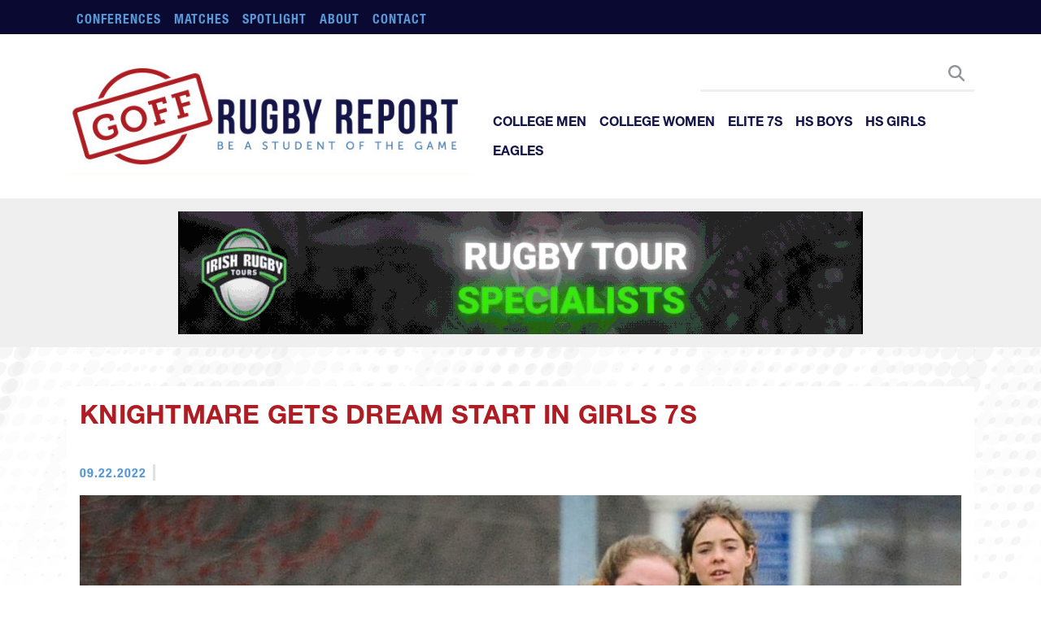

--- FILE ---
content_type: text/html; charset=UTF-8
request_url: https://goffrugbyreport.com/news/knightmare-gets-dream-start-girls-7s
body_size: 21560
content:
<!DOCTYPE html><html  lang="en" dir="ltr" prefix="og: https://ogp.me/ns#"><head><meta charset="utf-8" />
<script async src="https://www.googletagmanager.com/gtag/js?id=G-LKFD5LMSN2"></script>
<script>window.dataLayer = window.dataLayer || [];function gtag(){dataLayer.push(arguments)};gtag("js", new Date());gtag("set", "developer_id.dMDhkMT", true);gtag("config", "G-LKFD5LMSN2", {"groups":"default","page_placeholder":"PLACEHOLDER_page_location"});gtag("config", "G-0CEM98P1FY", {"groups":"default","page_placeholder":"PLACEHOLDER_page_location"});gtag("config", "G-Q06Q1N6W52", {"groups":"default","page_placeholder":"PLACEHOLDER_page_location"});</script>
<meta name="description" content="Girls fall 7s is heating up; here&#039;s a quick rundown. Knightmare Rugby came out on top in Rugby Pennsylvania&#039;s opening weekend, going 4-0 on a day where no other team won more than two. Chasing Knightmare were Downingtown (2-2), Doylestown (2-1-1), Wes Carroll out of Maryland (2-1-1), and West Pittsburgh (2-2). We had a good day, especially for so early in the season and versus some really good competition,&quot; said Knightmare Head Coach Joe Capp. &quot;There&#039;s going to be some great 7s played this fall with this level of competition.&quot;" />
<link rel="canonical" href="https://goffrugbyreport.com/news/knightmare-gets-dream-start-girls-7s" />
<meta property="og:type" content="article" />
<meta property="og:url" content="https://goffrugbyreport.com/news/knightmare-gets-dream-start-girls-7s" />
<meta property="og:title" content="Knightmare Gets Dream Start in Girls 7s" />
<meta property="og:image" content="https://goffrugbyreport.com/sites/default/files/media-images/knightmare_wertman_vogel_2022_mike_inkrote_.jpg" />
<meta name="twitter:title" content="Knightmare Gets Dream Start in Girls 7s" />
<meta name="twitter:description" content="Girls fall 7s is heating up; here&#039;s a quick rundown. Knightmare Rugby came out on top in Rugby Pennsylvania&#039;s opening weekend, going 4-0 on a day where no other team won more than two. Chasing Knightmare were Downingtown (2-2), Doylestown (2-1-1), Wes Carroll out of Maryland (2-1-1), and West Pittsburgh (2-2). We had a good day, especially for so early in the season and versus some really good competition,&quot; said Knightmare Head Coach Joe Capp. &quot;There&#039;s going to be some great 7s played this fall with this level of competition.&quot;" />
<meta name="twitter:site" content="@goffrugbyreport" />
<meta name="twitter:image" content="https://goffrugbyreport.com/sites/default/files/media-images/knightmare_wertman_vogel_2022_mike_inkrote_.jpg" />
<meta name="Generator" content="Drupal 10 (https://www.drupal.org)" />
<meta name="MobileOptimized" content="width" />
<meta name="HandheldFriendly" content="true" />
<meta name="viewport" content="width=device-width, initial-scale=1.0" />
<link rel="icon" href="/sites/default/files/apple-touch-icon-180x180.png" type="image/png" />
<title>Knightmare Gets Dream Start in Girls 7s | Goff Rugby Report</title><link rel="stylesheet" media="all" href="/sites/default/files/css/css_Cjo-t1ZsOyXA_3os9JLUSRPN1e0ppeFAy6WH7rYlnfQ.css?delta=0&amp;language=en&amp;theme=radix_subtheme_4x3&amp;include=[base64]" />
<link rel="stylesheet" media="all" href="https://unpkg.com/aos@2.3.1/dist/aos.css" />
<link rel="stylesheet" media="all" href="/sites/default/files/css/css_mdZHximd0cGAdmoTBH28L56MByvZOfS3LLYKZ8RrKWI.css?delta=2&amp;language=en&amp;theme=radix_subtheme_4x3&amp;include=[base64]" />
<link rel="stylesheet" media="all" href="/sites/default/files/css/css_QOUwc6p3oc-ATB_3WbNsgMGDc6lwQkixvue-sBklUl8.css?delta=3&amp;language=en&amp;theme=radix_subtheme_4x3&amp;include=[base64]" />
<link rel="stylesheet" href="https://use.typekit.net/hhn6cun.css"><script src="https://kit.fontawesome.com/b782a7fedd.js" crossorigin="anonymous"></script></head><body  class="page-node-12989 page-node-type-article node-12989 node-type--article path-node language--en" data-component-id="radix_subtheme_4x3:html"><a href="#main-content" class="visually-hidden focusable">
      Skip to main content
    </a><div class="dialog-off-canvas-main-canvas" data-off-canvas-main-canvas><div  data-component-id="radix_subtheme_4x3:page" class="page"><div class="bg-dark"><div class="container px-3 link-light navbar-expand-lg  d-flex flex-column flex-md-row justify-content-between top-nav align-items-center pt-1" data-bs-theme="dark"><div  data-component-id="radix:block" class="block block-system block-system-menu-blockaccount block--radix-subtheme-4x3-useraccountmenu block--system-menu"><div class="block__content"><ul  data-component-id="radix_subtheme_4x3:nav" class="nav navbar-nav font-text-cond-bold text-uppercase account-menu"><li class="nav-item"><a href="/conferences" class="nav-link" data-drupal-link-system-path="node/33367">Conferences</a></li><li class="nav-item"><a href="/matches" class="nav-link" data-drupal-link-system-path="node/33524">Matches</a></li><li class="nav-item"><a href="/spotlight" class="nav-link" data-drupal-link-system-path="node/33763">Spotlight</a></li><li class="nav-item"><a href="/about-us" class="nav-link" data-drupal-link-system-path="node/78">About</a></li><li class="nav-item"><a href="/contact-us" class="nav-link" data-drupal-link-system-path="node/33264">Contact</a></li></ul></div></div><div  class="d-none d-lg-block block block-system block-system-menu-blocksocial block--radix-subtheme-4x3-sociallinks block--system-menu" data-component-id="radix:block"><div class="block__content"><ul  data-component-id="radix_subtheme_4x3:nav" class="nav fs-5 social link-light"><li aria-label="X.com" class="nav-item"><a href="https://x.com/goffrugbyreport" class="nav-link"><i class="fa-brands fa-x-twitter" aria-hidden="true"></i></a></li><li aria-label="Facebook" class="nav-item"><a href="https://www.facebook.com/goffrugbyreport" class="nav-link"><i class="fa-brands fa-facebook" aria-hidden="true"></i></a></li><li aria-label="Instagram" class="nav-item"><a href="https://www.instagram.com/goffrugbyreport/" class="nav-link"><i class="fa-brands fa-instagram" aria-hidden="true"></i></a></li><li aria-label="Vimeo" class="nav-item"><a href="https://vimeo.com/goffrugbyreport" class="nav-link"><i class="fa-brands fa-vimeo" aria-hidden="true"></i></a></li><li aria-label="YouTube" class="nav-item"><a href="https://www.youtube.com/channel/UCTzCLzdKJs1_fzptC7HDVPw/videos" class="nav-link"><i class="fa fa-youtube" aria-hidden="true"></i></a></li><li aria-label="Patreon" class="nav-item"><a href="https://www.patreon.com/goffrugbyreport" class="nav-link"><i class="fa-brands fa-patreon" aria-hidden="true"></i></a></li></ul></div></div></div></div><nav  data-bs-theme="light" class="navbar navbar-expand-lg justify-content-between py-lg-4"><div  class="container"><div  data-component-id="radix:block" class="block block-system block-system-branding-block block--radix-subtheme-4x3-branding block--system-branding"><a href="/" class="navbar-brand d-inline-flex align-items-center" ><div class="navbar-brand__logo"><img src="/sites/default/files/goff-logo.png" width="500px"  alt="Goff Rugby Report logo" /></div></a></div><button class="navbar-toggler collapsed" type="button" data-bs-toggle="collapse" data-bs-target=".navbar-collapse" aria-controls="navbar-collapse" aria-expanded="false" aria-label="Toggle navigation"><span class="navbar-toggler-icon"></span></button><div class="collapse navbar-collapse"><div class="ms-auto d-flex flex-column justify-content-between h-100 align-items-lg-end"><div  class="views-exposed-form bef-exposed-form needs-validation d-none d-lg-block top-search block block-views block-views-exposed-filter-blocksearch-page-1 block--radix-subtheme-4x3-exposedformsearchpage-1" data-bef-auto-submit-full-form="" data-bef-auto-submit="" data-bef-auto-submit-delay="500" data-drupal-selector="views-exposed-form-search-page-1" data-component-id="radix:block"><div class="block__content"><form  action="/search" method="get" id="views-exposed-form-search-page-1" accept-charset="UTF-8" data-component-id="radix:form" class="form form--views-exposed-form-search-page-1"><div data-component-id="radix:form-element" class="js-form-item form-item form-type-textfield js-form-type-textfield form-item-search-query js-form-item-search-query form-group"><input placeholder="Search" data-bef-auto-submit-exclude="" data-drupal-selector="edit-search-query" type="text" id="edit-search-query" name="search_query" value="" size="30" maxlength="128" class="form-textfield form-control" data-component-id="radix:input"></div><div data-drupal-selector="edit-actions" class="form-actions js-form-wrapper form-wrapper" id="edit-actions"><input data-bef-auto-submit-click="" class="js-hide js-form-submit form-submit btn btn-primary" data-drupal-selector="edit-submit-search" type="submit" id="edit-submit-search" value="Search" data-component-id="radix:input"></div></form></div></div><div  class="mb-3 ps-3 ps-lg-0 block block-system block-system-menu-blockmain block--radix-subtheme-4x3-main-menu block--system-menu" data-component-id="radix:block"><div class="block__content"><ul  data-component-id="radix_subtheme_4x3:nav" class="nav navbar-nav fw-700 text-uppercase"><li class="nav-item"><a href="/college-men" class="nav-link" data-drupal-link-system-path="taxonomy/term/3">College Men</a></li><li class="nav-item"><a href="/college-women" class="nav-link" data-drupal-link-system-path="taxonomy/term/20">College Women</a></li><li class="nav-item"><a href="/elite-7s" class="nav-link" data-drupal-link-system-path="taxonomy/term/27">Elite 7s</a></li><li class="nav-item"><a href="/hs-boys" class="nav-link" data-drupal-link-system-path="taxonomy/term/5">HS Boys</a></li><li class="nav-item"><a href="/hs-girls" class="nav-link" data-drupal-link-system-path="taxonomy/term/105">HS Girls</a></li><li class="nav-item"><a href="/eagles" class="nav-link" data-drupal-link-system-path="taxonomy/term/14">Eagles</a></li></ul></div></div></div><div  class="views-exposed-form bef-exposed-form needs-validation d-block d-lg-none block block-views block-views-exposed-filter-blocksearch-page-1 block--radix-subtheme-4x3-exposedformsearchpage-1-3" data-bef-auto-submit-full-form="" data-bef-auto-submit="" data-bef-auto-submit-delay="500" data-drupal-selector="views-exposed-form-search-page-1" data-component-id="radix:block"><div class="block__content"><form  action="/search" method="get" id="views-exposed-form-search-page-1" accept-charset="UTF-8" data-component-id="radix:form" class="form form--views-exposed-form-search-page-1"><div data-component-id="radix:form-element" class="js-form-item form-item form-type-textfield js-form-type-textfield form-item-search-query js-form-item-search-query form-group"><input placeholder="Search" data-bef-auto-submit-exclude="" data-drupal-selector="edit-search-query" type="text" id="edit-search-query--2" name="search_query" value="" size="30" maxlength="128" class="form-textfield form-control" data-component-id="radix:input"></div><div data-drupal-selector="edit-actions" class="form-actions js-form-wrapper form-wrapper" id="edit-actions--2"><input data-bef-auto-submit-click="" class="js-hide js-form-submit form-submit btn btn-primary" data-drupal-selector="edit-submit-search-2" type="submit" id="edit-submit-search--2" value="Search" data-component-id="radix:input"></div></form></div></div><div  class="d-block d-lg-none block block-menu-block block-menu-blocksocial block--radix-subtheme-4x3-sociallinks-2 block--system-menu" data-component-id="radix:block"><div class="block__content"><ul  data-component-id="radix_subtheme_4x3:nav" class="nav justify-content-center fs-3 social"><li aria-label="X.com" class="nav-item"><a href="https://x.com/goffrugbyreport" class="nav-link"><i class="fa-brands fa-x-twitter" aria-hidden="true"></i></a></li><li aria-label="Facebook" class="nav-item"><a href="https://www.facebook.com/goffrugbyreport" class="nav-link"><i class="fa-brands fa-facebook" aria-hidden="true"></i></a></li><li aria-label="Instagram" class="nav-item"><a href="https://www.instagram.com/goffrugbyreport/" class="nav-link"><i class="fa-brands fa-instagram" aria-hidden="true"></i></a></li><li aria-label="Vimeo" class="nav-item"><a href="https://vimeo.com/goffrugbyreport" class="nav-link"><i class="fa-brands fa-vimeo" aria-hidden="true"></i></a></li><li aria-label="YouTube" class="nav-item"><a href="https://www.youtube.com/channel/UCTzCLzdKJs1_fzptC7HDVPw/videos" class="nav-link"><i class="fa fa-youtube" aria-hidden="true"></i></a></li><li aria-label="Patreon" class="nav-item"><a href="https://www.patreon.com/goffrugbyreport" class="nav-link"><i class="fa-brands fa-patreon" aria-hidden="true"></i></a></li></ul></div></div></div></div></nav><div class="container-fluid bg-light px-0"><div class="container d-flex justify-content-center align-items-center py-3">


<div  class="views-element-container text-center block block-views block-views-blocksponsor-ads-block-1 block--radix-subtheme-4x3-views-block--sponsor-ads-block-1" data-component-id="radix:block">

  
          

            <div class="block__content">
        <div>












<div  data-component-id="radix:views-view" class="view view-sponsor-ads view-id-sponsor_ads view-display-id-block_1 js-view-dom-id-ec37f9213d67bb0858ee8e26bf1e2f7f16fbaf0af10fcfda995240c472ddef29">
      
                  

              
              
              
                  <div  class="view-content">
          

<div id="views-bootstrap-sponsor-ads-block-1" class="carousel slide"  data-bs-ride="carousel"
     data-bs-interval="8000" data-bs-pause="hover"
     data-wrap="1">

        
        <div class="carousel-inner">
                          <div  class="text-center carousel-item active">
          <div class="row">
      
      <div class="col-md-12 position-relative">
                  <div class="views-field views-field-field-photo"><div class="field-content"><a href="https://www.irishrugbytours.com/">  



<img loading="lazy" src="/sites/default/files/2025-11/IRT%202025%20970W-New%201.gif" width="842" height="151" alt="Irish Rugby Tours." data-component-id="radix:image" class="img-fluid">

</a></div></div>
              </div>

                </div>
        </div>
                                <div  class="text-center carousel-item">
          <div class="row">
      
      <div class="col-md-12 position-relative">
                  <div class="views-field views-field-field-photo"><div class="field-content"><a href="https://www.irishrugbytours.com/">  



<img loading="lazy" src="/sites/default/files/2025-10/irt_2025_970w-new_1.gif" width="842" height="151" alt="Irish Rugby Tours" data-component-id="radix:image" class="img-fluid">

</a></div></div>
              </div>

                </div>
        </div>
                                <div  class="text-center carousel-item">
          <div class="row">
      
      <div class="col-md-12 position-relative">
                  <div class="views-field views-field-field-photo"><div class="field-content"><a href="https://www.usrugbyfoundation.org/clubhouse">  



<img loading="lazy" src="/sites/default/files/2025-11/USRF-2023_GoffRugbyAds_Clubhouse-Horizontal.jpg" width="858" height="120" alt="US Rugby Foundation General Wide" data-component-id="radix:image" class="img-fluid">

</a></div></div>
              </div>

                </div>
        </div>
                                <div  class="text-center carousel-item">
          <div class="row">
      
      <div class="col-md-12 position-relative">
                  <div class="views-field views-field-field-photo"><div class="field-content"><a href="https://www.crusadersglobal.com/programs/player-residency">  



<img loading="lazy" src="/sites/default/files/2025-11/CrusadersGlobal_BannerAds_2026PlayerResidency_970x140_v3.png" width="970" height="140" alt="Crusaders Global Player Residency 2" data-component-id="radix:image" class="img-fluid">

</a></div></div>
              </div>

                </div>
        </div>
                                <div  class="text-center carousel-item">
          <div class="row">
      
      <div class="col-md-12 position-relative">
                  <div class="views-field views-field-field-photo"><div class="field-content"><a href="https://www.irishrugbytours.com/">  



<img loading="lazy" src="/sites/default/files/2025-12/IRT%20GIF%20700x250.gif" width="700" height="250" alt="IRT WIDE V5" data-component-id="radix:image" class="img-fluid">

</a></div></div>
              </div>

                </div>
        </div>
            </div>

        </div>

        </div>
          
              
              
              
              
                </div>
</div>

      </div>
      
</div>
</div></div><div class="container-fluid px-0"></div><div class="dots"><main class="py-3 py-md-5"><header class="page__header"><div  class="container"><div class="bg-white p-3"><div  class="text-uppercase path-taxonomy block block-core block-page-title-block block--radix-subtheme-4x3-pagetitle" data-component-id="radix:block"><div class="block__content"><h1  class="title page-title"><span>Knightmare Gets Dream Start in Girls 7s</span></h1></div></div><div data-drupal-messages-fallback class="hidden"></div></div></div></header><div class="page__content" id="main-content"><div  class="container"><div class="bg-white p-3"><div  data-component-id="radix:block" class="block block-system block-system-main-block block--radix-subtheme-4x3-content block--system-main"><div class="block__content"><article  data-history-node-id="12989" data-component-id="radix:node" class="node article article--full node--full node--article--full view-mode--full"><div  class="node__content"><div  class="_none"><div  class="w-100"><div  class="layout row no-gutters layout-builder__layout"><div  class="col-12"><div  class="views-element-container block block-views block-views-blocknews-title-block-1" data-component-id="radix:block"><div class="block__content"><div><div  data-component-id="radix:views-view" class="view view-news-title view-id-news_title view-display-id-block_1 js-view-dom-id-688fee29867a7f2daba571e56db73369c4c1eb0a1a871374e8dc7b8ea823698f"><div  class="view-content"><div class="views-row"><div class="mb-3"><span class="fw-bold border-end border-3 border-secondary border-opacity-25 pe-2 text-cyan font-text-cond-bold text-uppercase me-2">
09.22.2022</span><span class="fw-bold text-danger text-uppercase small"></span></div></div></div></div></div></div></div></div></div></div></div><div class="mb-3 layout layout--onecol"><div  class="layout__region layout__region--content"><div  data-component-id="radix:block" class="block block-layout-builder block-field-blocknodearticlefield-main-photo"><div class="block__content"><div  data-component-id="radix:field" class="field field--name-field-main-photo field--type-entity-reference field--label-hidden field--items"><div  class="field__item"><div class="media media--type-image media--view-mode-photo-with-caption ds-1col clearfix"><div  data-component-id="radix:field" class="field field--name-field-media-image field--type-image field--label-hidden field--item"><img loading="lazy" src="/sites/default/files/styles/wide/public/media-images/knightmare_wertman_vogel_2022_mike_inkrote_.jpg?itok=XUzgTFm_" width="1440" height="671" alt="knightmare wertman vogel 2022 mike inkrote " title="knightmare wertman vogel 2022 mike inkrote " data-component-id="radix:image" class="img-fluid"></div></div></div></div></div></div></div></div><div class="small fst-italic layout layout--onecol"><div  class="layout__region layout__region--content"><div  class="views-element-container block block-views block-views-blockauthor-block-1" data-component-id="radix:block"><div class="block__content"><div><div  class="mb-3 view view-author view-id-author view-display-id-block_1 js-view-dom-id-7c6c9697017ebf35ad8fa6e33b838b3506b45859092e5163955598da0bf5b3c9" data-component-id="radix:views-view"><div  class="view-content"><div class="views-row"><div class="views-field views-field-uid"><span class="views-label views-label-uid">Author: </span><span class="field-content"><span>Alex Goff</span></span></div></div></div></div></div></div></div></div></div><div  class="_none"><div  class="w-100"><div  class="layout row no-gutters layout-builder__layout"><div  class="col-12"><div  data-component-id="radix:block" class="block block-layout-builder block-field-blocknodearticlebody"><div class="block__content"><div  data-component-id="radix:field" class="field field--name-body field--type-text-with-summary field--label-hidden field--item"><p>Girls fall 7s is heating up; here's a quick rundown.</p><p>Knightmare Rugby came out on top in Rugby Pennsylvania's opening weekend, going 4-0 on a day where no other team won more than two.</p><p>Chasing Knightmare were Downingtown (2-2), Doylestown (2-1-1), Wes Carroll out of Maryland (2-1-1), and West Pittsburgh (2-2).&nbsp;</p><p>We had a good day, especially for so early in the season and versus some really good competition," said Knightmare Head Coach Joe Capp. "There's going to be some great 7s played this fall with this level of competition."</p><p>Leading the way for Knightmare are Bella Vogel and Bre Wertman, who put in major minutes and played at a high level. Capp said he doesn't want to lean on a small&nbsp;number of players as that's not the goal of the season.</p><p>"Our main focus for this fall is building depth, getting the fundamentals right, and enjoying the competition," he said.</p><p>Next up in PA in this coming SUnday in Downingtown.&nbsp;</p><p>In the Colorado Interscholastic Rugby Association, Summit, not surprisingly, has taken control. After a series of small gamedays in the league, Summit hosted a full-on tournament over the weekend, and beat Evergreen 38-5and Regis 31-5 in pool play.</p><p>Summit went on to cruise by East HS in the semis 53-0, with Paola Arredondo and Olivia Lyman scoring three each. In the final against rivals Monarch HS, Summit, led by Joselin Roque, won comfortably 45-5.</p><p>This is a growing league and 18 teams played in multiple divisions on the day. Summit ran out two squads, with their Gold team taking 3rd. For more on this tournament and direct quotes from players see the <a href="https://www.summitdaily.com/sports/summit-girls-rugby-team-starts-season-with-several-wins-including-summit-7s-tournament-champion/?fbclid=IwAR1MYuWEJWuxFVQeDHam-aTYH98v1zlONyPql9RXz-Y7iHDACpxN5wcL8rI" target="_blank">Summit Daily article by Cody Jones here&gt;&gt;</a></p></div></div></div></div></div></div></div><div  class="_none"><div  class="w-100"><div  class="my-3 layout row no-gutters layout-builder__layout"><div  class="col-12"><div  class="views-element-container block block-views block-views-blocksponsor-ads-block-3" data-component-id="radix:block"><div class="block__content"><div><div  class="bg-light-subtle p-3 view view-sponsor-ads view-id-sponsor_ads view-display-id-block_3 js-view-dom-id-06b6101548673299b77265644363579e63d69d013907c24f9b56d77bbbfe1bec" data-component-id="radix:views-view"><div  class="view-content"><div id="views-bootstrap-sponsor-ads-block-3" class="carousel slide"  data-bs-ride="carousel"
     data-bs-interval="8000" data-bs-pause="hover"
     data-wrap="1"><div class="carousel-inner"><div  class="text-center carousel-item active"><div class="row"><div class="col-md-12 position-relative"><div class="views-field views-field-field-photo"><div class="field-content"><a href="https://www.crusadersglobal.com/programs/player-residency"><img loading="lazy" src="/sites/default/files/2025-10/crusadersglobal_bannerads_2026playerresidency_970x140_v3.png" width="970" height="140" alt="Crusaders Global Residency" data-component-id="radix:image" class="img-fluid"></a></div></div></div></div></div><div  class="text-center carousel-item"><div class="row"><div class="col-md-12 position-relative"><div class="views-field views-field-field-photo"><div class="field-content"><a href="https://nextphaserugby.com/"><img loading="lazy" src="/sites/default/files/2025-10/next_phase_banner_yellow_2.jpg" width="970" height="120" alt="Next Phase: Download the APP" data-component-id="radix:image" class="img-fluid"></a></div></div></div></div></div><div  class="text-center carousel-item"><div class="row"><div class="col-md-12 position-relative"><div class="views-field views-field-field-photo"><div class="field-content"><a href="https://www.irishrugbytours.com/"><img loading="lazy" src="/sites/default/files/2025-10/IRT%202025%201400x251.gif" width="1400" height="251" alt="Irish Rugby Tours 2" data-component-id="radix:image" class="img-fluid"></a></div></div></div></div></div><div  class="text-center carousel-item"><div class="row"><div class="col-md-12 position-relative"><div class="views-field views-field-field-photo"><div class="field-content"><a href="https://www.irishrugbytours.com/"><img loading="lazy" src="/sites/default/files/2025-10/IRT%20GIF%201400x251%20-%202.gif" width="1400" height="251" alt="IRT 2025 V3" data-component-id="radix:image" class="img-fluid"></a></div></div></div></div></div><div  class="text-center carousel-item"><div class="row"><div class="col-md-12 position-relative"><div class="views-field views-field-field-photo"><div class="field-content"><a href="https://www.pantherrugbyacademy.com"><img loading="lazy" src="/sites/default/files/2025-10/panther_rugby_academy_ad_for_videos-1.png" width="712" height="174" alt="Panther Rugby Academy" data-component-id="radix:image" class="img-fluid"></a></div></div></div></div></div></div></div></div></div></div></div></div></div></div></div></div><div class="layout layout--onecol"><div  class="layout__region layout__region--content"><div  data-component-id="radix:block" class="block block-layout-builder block-field-blocknodearticlefield-body-2"><div class="block__content"><div  data-component-id="radix:field" class="field field--name-field-body-2 field--type-text-long field--label-hidden field--item"><p>In Utah it's a tight Tier 1 with Wasatch/Provo, Majestics, and United all trading tries. Majestics beat Wasatch/Provo but lost to United.&nbsp;</p><p>Then United ended up losing to Wasatch/Provo twice.&nbsp;</p><p>In the Tier 2, Majestics 2 won all three games comfortably allowing just four tries and scored 17.</p></div></div></div></div></div><div  class="_none"><div  class="w-100"><div  class="mt-5 layout row no-gutters layout-builder__layout"><div  class="col-12"></div></div></div></div><div  class="_none"><div  class="w-100"><div  class="layout row no-gutters layout-builder__layout"><div  class="col-12"></div></div></div></div></div></article></div></div></div></div></div></main></div><div class="container-fluid px-0 pt-3 pt-md-5"><div  class="views-element-container bg-indigo p-3 text-light p-lg-5 block block-views block-views-blockphoto-galleries-block-1 block--radix-subtheme-4x3-views-block--photo-galleries-block-1" data-component-id="radix:block"><div class="block__content"><div><div  data-component-id="radix:views-view" class="view view-photo-galleries view-id-photo_galleries view-display-id-block_1 js-view-dom-id-47109cc4fb9367f90e3343022e6533c379cd1072e5900c73bf32b0051be5ab1e"><div  class="view-header"><h2 class="block__title text-light text-center mb-5">Photo Galleries</h2></div><div  class="view-content"><div class="default_group flickity"><div class="gallery-cell item-0"><div class="views-field views-field-field-photos"><div class="field-content px-3 text-center pb-3"><a href="/news/balancing-urgency-and-patience-age-grade-national-teams"><img loading="lazy" src="/sites/default/files/styles/gallery_flickity/public/media-images/ran_u19_2025_final_8.jpg?itok=YjZSfqwR" width="600" height="450" alt="ran u19 2025 final 8" data-component-id="radix:image" class="img-fluid"></a></div></div><div class="views-field views-field-title"><div class="field-content px-3"><span class="fw-bold border-end border-3 border-secondary border-opacity-25 pe-2 text-cyan font-text-cond-bold text-uppercase me-2"><time datetime="2026-01-20T15:18:24-05:00" title="Tuesday, January 20, 2026 - 15:18">01.20.2026</time></span><span class="fw-bold text-light text-uppercase small">Balancing Urgency and Patience in Age-Grade National Teams</span></div></div></div><div class="gallery-cell item-1"><div class="views-field views-field-field-photos"><div class="field-content px-3 text-center pb-3"><a href="/news/hs-action-around-usa"><img loading="lazy" src="/sites/default/files/styles/gallery_flickity/public/media-images/Cathedra%20v%20Charlotte%20Cath%202026%20Dan%20Caple-4623.jpg?h=a4f70d23&amp;itok=X5iwhXCZ" width="600" height="450" alt="Charlotte Catholic vs Cathedral Catholic January 2026. Photo Dan Caple." data-component-id="radix:image" class="img-fluid"></a></div></div><div class="views-field views-field-title"><div class="field-content px-3"><span class="fw-bold border-end border-3 border-secondary border-opacity-25 pe-2 text-cyan font-text-cond-bold text-uppercase me-2"><time datetime="2026-01-19T13:06:49-05:00" title="Monday, January 19, 2026 - 13:06">01.19.2026</time></span><span class="fw-bold text-light text-uppercase small">HS Action Around the USA</span></div></div></div><div class="gallery-cell item-2"><div class="views-field views-field-field-photos"><div class="field-content px-3 text-center pb-3"><a href="/profile/dom-besag"><img loading="lazy" src="/sites/default/files/styles/gallery_flickity/public/media-images/Dom%20Besag%20Saint%20Marys%20SMC%202025%20Rebecca%20Harper.jpg?h=25c60405&amp;itok=jYuEOfmU" width="600" height="450" alt="Dom Besag vs Arizona 2026. Photo Rebecca Harper." data-component-id="radix:image" class="img-fluid"></a></div></div><div class="views-field views-field-title"><div class="field-content px-3"><span class="fw-bold border-end border-3 border-secondary border-opacity-25 pe-2 text-cyan font-text-cond-bold text-uppercase me-2"><time datetime="2026-01-17T17:40:00-05:00" title="Saturday, January 17, 2026 - 17:40">01.17.2026</time></span><span class="fw-bold text-light text-uppercase small">Dom Besag</span></div></div></div><div class="gallery-cell item-3"><div class="views-field views-field-field-photos"><div class="field-content px-3 text-center pb-3"><a href="/news/long-day-rugby-gael-leave-arizona-winners"><img loading="lazy" src="/sites/default/files/styles/gallery_flickity/public/media-images/GCU%20vs%20St%20Mary%20ph%20J%20Dalton-2026-122.jpg?h=78c453c7&amp;itok=Zsyp_f7F" width="600" height="450" alt="Saint Mary&#039;s vs Grand Canyon Jan 10 2026. Photo J. Dalton Photography." data-component-id="radix:image" class="img-fluid"></a></div></div><div class="views-field views-field-title"><div class="field-content px-3"><span class="fw-bold border-end border-3 border-secondary border-opacity-25 pe-2 text-cyan font-text-cond-bold text-uppercase me-2"><time datetime="2026-01-11T21:23:04-05:00" title="Sunday, January 11, 2026 - 21:23">01.11.2026</time></span><span class="fw-bold text-light text-uppercase small">Long Day Of Rugby But Gaels Leave Arizona Winners</span></div></div></div><div class="gallery-cell item-4"><div class="views-field views-field-field-photos"><div class="field-content px-3 text-center pb-3"><a href="/news/boys-hs-national-championships-applications-keep-eye-open"><img loading="lazy" src="/sites/default/files/styles/gallery_flickity/public/media-images/Raptors%20Celebrate_9206.jpg?h=5e806ad8&amp;itok=XaiGxzEy" width="600" height="450" alt="SOC Raptors vs New Trier in the 2025 Boys Tier 2 Final. Photo Griff Hastings." data-component-id="radix:image" class="img-fluid"></a></div></div><div class="views-field views-field-title"><div class="field-content px-3"><span class="fw-bold border-end border-3 border-secondary border-opacity-25 pe-2 text-cyan font-text-cond-bold text-uppercase me-2"><time datetime="2025-12-28T11:58:24-05:00" title="Sunday, December 28, 2025 - 11:58">12.28.2025</time></span><span class="fw-bold text-light text-uppercase small">Boys HS National Championships Applications: Keep an Eye Open</span></div></div></div><div class="gallery-cell item-5"><div class="views-field views-field-field-photos"><div class="field-content px-3 text-center pb-3"><a href="/news/boys-school-team-rankings-2026-week-1"><img loading="lazy" src="/sites/default/files/styles/gallery_flickity/public/media-images/2025%20BHSNC%20Final%20Griff%20Hastings_1780.jpg?h=f2b5b45b&amp;itok=G9uJUvrc" width="600" height="450" alt="St. Ignatius vs Herriman in the 2025 Boys Single-School final. Photo Griff Hastings." data-component-id="radix:image" class="img-fluid"></a></div></div><div class="views-field views-field-title"><div class="field-content px-3"><span class="fw-bold border-end border-3 border-secondary border-opacity-25 pe-2 text-cyan font-text-cond-bold text-uppercase me-2"><time datetime="2025-12-27T14:50:07-05:00" title="Saturday, December 27, 2025 - 14:50">12.27.2025</time></span><span class="fw-bold text-light text-uppercase small">Boys School-Team Rankings 2026 Week 1</span></div></div></div><div class="gallery-cell item-6"><div class="views-field views-field-field-photos"><div class="field-content px-3 text-center pb-3"><a href="/profile/spencer-huntley"><img loading="lazy" src="/sites/default/files/styles/gallery_flickity/public/media-images/spencer_huntley.jpg?itok=i4IZgsW3" width="600" height="450" alt="spencer huntley" data-component-id="radix:image" class="img-fluid"></a></div></div><div class="views-field views-field-title"><div class="field-content px-3"><span class="fw-bold border-end border-3 border-secondary border-opacity-25 pe-2 text-cyan font-text-cond-bold text-uppercase me-2"><time datetime="2025-12-23T10:57:39-05:00" title="Tuesday, December 23, 2025 - 10:57">12.23.2025</time></span><span class="fw-bold text-light text-uppercase small">Spencer Huntley</span></div></div></div><div class="gallery-cell item-7"><div class="views-field views-field-field-photos"><div class="field-content px-3 text-center pb-3"><a href="/profile/hope-rogers"><img loading="lazy" src="/sites/default/files/styles/gallery_flickity/public/media-images/Hope%20Rogers%20PAC4%202024.jpg?h=12d5ae54&amp;itok=NxCFTPbO" width="600" height="450" alt="Hope Rogers is mobbed by her teammates after scoring the game-winner vs Australia in 2024. Photo World Rugby." data-component-id="radix:image" class="img-fluid"></a></div></div><div class="views-field views-field-title"><div class="field-content px-3"><span class="fw-bold border-end border-3 border-secondary border-opacity-25 pe-2 text-cyan font-text-cond-bold text-uppercase me-2"><time datetime="2025-12-22T16:59:48-05:00" title="Monday, December 22, 2025 - 16:59">12.22.2025</time></span><span class="fw-bold text-light text-uppercase small">Hope Rogers</span></div></div></div><div class="gallery-cell item-8"><div class="views-field views-field-field-photos"><div class="field-content px-3 text-center pb-3"><a href="/profile/michael-siano"><img loading="lazy" src="/sites/default/files/styles/gallery_flickity/public/media-images/1988-03%20USA%20at%20HK%20Rugby%20West%20pic.jpg?h=bd008ed4&amp;itok=rUiDibeF" width="600" height="450" alt="Siano &amp; 1988 Hong Kong Plate Champions" data-component-id="radix:image" class="img-fluid"></a></div></div><div class="views-field views-field-title"><div class="field-content px-3"><span class="fw-bold border-end border-3 border-secondary border-opacity-25 pe-2 text-cyan font-text-cond-bold text-uppercase me-2"><time datetime="2025-12-22T16:39:57-05:00" title="Monday, December 22, 2025 - 16:39">12.22.2025</time></span><span class="fw-bold text-light text-uppercase small">Michael Siano</span></div></div></div><div class="gallery-cell item-9"><div class="views-field views-field-field-photos"><div class="field-content px-3 text-center pb-3"><a href="/news/usa-mens-7s-play-pool-set-2026"><img loading="lazy" src="/sites/default/files/styles/gallery_flickity/public/media-images/Aaron%20Cummings%20USA%207s%2025054%20-%20HSBC%207s%20LA-Barpal-1404.jpg?h=50fad4a0&amp;itok=XaC8_awW" width="600" height="450" alt="Aaron Cummings. David Barpal photo." data-component-id="radix:image" class="img-fluid"></a></div></div><div class="views-field views-field-title"><div class="field-content px-3"><span class="fw-bold border-end border-3 border-secondary border-opacity-25 pe-2 text-cyan font-text-cond-bold text-uppercase me-2"><time datetime="2025-12-18T12:10:34-05:00" title="Thursday, December 18, 2025 - 12:10">12.18.2025</time></span><span class="fw-bold text-light text-uppercase small">USA Men&#039;s 7s Play Pool Set for 2026</span></div></div></div><div class="gallery-cell item-10"><div class="views-field views-field-field-photos"><div class="field-content px-3 text-center pb-3"><a href="/news/qa-hope-rogers-past-future-and-eagles"><img loading="lazy" src="/sites/default/files/styles/gallery_flickity/public/media-images/USA%20v%20Australia%20-%20Anthem%20WRWC%202025%20George%20Wood%20-%20World%20Rugby%20via%20Getty%20Images.jpg?h=f338e9d1&amp;itok=LSmcWqGZ" width="600" height="450" alt="2025 Rugby World Cup Anthem Time. Photo George Wood World Rugby via Getty Images." data-component-id="radix:image" class="img-fluid"></a></div></div><div class="views-field views-field-title"><div class="field-content px-3"><span class="fw-bold border-end border-3 border-secondary border-opacity-25 pe-2 text-cyan font-text-cond-bold text-uppercase me-2"><time datetime="2025-12-17T13:24:15-05:00" title="Wednesday, December 17, 2025 - 13:24">12.17.2025</time></span><span class="fw-bold text-light text-uppercase small">Q&amp;A With Hope Rogers: The Past, the Future, and the Eagles</span></div></div></div><div class="gallery-cell item-11"><div class="views-field views-field-field-photos"><div class="field-content px-3 text-center pb-3"><a href="/news/craa-and-usa-rugby-confirm-womens-7s-championship-april-indianapolis"><img loading="lazy" src="/sites/default/files/styles/gallery_flickity/public/media-images/stanford_vs_cal_2025_wd1_final_ph_peyton_pollock_7543.jpg?itok=1uMWBJE-" width="600" height="450" alt="stanford vs cal 2025 wd1 final ph peyton pollock 7543" data-component-id="radix:image" class="img-fluid"></a></div></div><div class="views-field views-field-title"><div class="field-content px-3"><span class="fw-bold border-end border-3 border-secondary border-opacity-25 pe-2 text-cyan font-text-cond-bold text-uppercase me-2"><time datetime="2025-12-16T08:10:39-05:00" title="Tuesday, December 16, 2025 - 08:10">12.16.2025</time></span><span class="fw-bold text-light text-uppercase small">CRAA and USA Rugby Confirm Women&#039;s 7s Championship for April in Indianapolis</span></div></div></div><div class="gallery-cell item-12"><div class="views-field views-field-field-photos"><div class="field-content px-3 text-center pb-3"><a href="/news/ncr-d1aa-semis-bowling-green-needs-ot-tennessee-rolls"><img loading="lazy" src="/sites/default/files/styles/gallery_flickity/public/media-images/BGSU%20v%20UofL%202025%20BGSU%20v%20UofL%202025%20NCR%20SF%20Zach%20Szepiela-ph-%20RM_7891.JPG?h=a068216d&amp;itok=70z_q4ii" width="600" height="450" alt="Zach Szepiela for Bowling Green with his OT try. Roger Mazzarella photo." data-component-id="radix:image" class="img-fluid"></a></div></div><div class="views-field views-field-title"><div class="field-content px-3"><span class="fw-bold border-end border-3 border-secondary border-opacity-25 pe-2 text-cyan font-text-cond-bold text-uppercase me-2"><time datetime="2025-12-06T23:40:10-05:00" title="Saturday, December 6, 2025 - 23:40">12.06.2025</time></span><span class="fw-bold text-light text-uppercase small">NCR D1AA Semis: Bowling Green Needs OT, Tennessee Rolls</span></div></div></div><div class="gallery-cell item-13"><div class="views-field views-field-field-photos"><div class="field-content px-3 text-center pb-3"><a href="/news/something-new-and-something-classic-ncr-d1aa-semis"><img loading="lazy" src="/sites/default/files/styles/gallery_flickity/public/media-images/NRCQuarter_SamHouston-vs-Tennesee_Fagan-1.jpg?h=664a2a0a&amp;itok=ZC0ZDCWJ" width="600" height="450" alt="Tennessee vs Sam Houston State. Photos Will Fagan." data-component-id="radix:image" class="img-fluid"></a></div></div><div class="views-field views-field-title"><div class="field-content px-3"><span class="fw-bold border-end border-3 border-secondary border-opacity-25 pe-2 text-cyan font-text-cond-bold text-uppercase me-2"><time datetime="2025-12-05T10:09:30-05:00" title="Friday, December 5, 2025 - 10:09">12.05.2025</time></span><span class="fw-bold text-light text-uppercase small">Something New and Something Classic in NCR D1AA Semis</span></div></div></div><div class="gallery-cell item-14"><div class="views-field views-field-field-photos"><div class="field-content px-3 text-center pb-3"><a href="/news/craa-classic-offers-impressive-showdowns-south-carolina"><img loading="lazy" src="/sites/default/files/styles/gallery_flickity/public/media-images/2024%20CRAA%20Fall%20Classic9186.JPG?h=1ea38eb4&amp;itok=oHoFQDZD" width="600" height="450" alt="Mount St. Mary&#039;s maul. Photo Calder Cahill." data-component-id="radix:image" class="img-fluid"></a></div></div><div class="views-field views-field-title"><div class="field-content px-3"><span class="fw-bold border-end border-3 border-secondary border-opacity-25 pe-2 text-cyan font-text-cond-bold text-uppercase me-2"><time datetime="2025-12-01T10:37:50-05:00" title="Monday, December 1, 2025 - 10:37">12.01.2025</time></span><span class="fw-bold text-light text-uppercase small">CRAA Classic Offers Impressive Showdowns in South Carolina</span></div></div></div><div class="gallery-cell item-15"><div class="views-field views-field-field-photos"><div class="field-content px-3 text-center pb-3"><a href="/news/rma-podcast-why-rugby-has-value-veterans"><img loading="lazy" src="/sites/default/files/styles/gallery_flickity/public/media-images/USA%20Military%20vs%20British%20Army%202025%20ph%20AG_0517-B.jpg?h=004e08fe&amp;itok=TZ67b8eK" width="600" height="450" alt="USA Military vs British Army, Nov 11, 2025. Photo Alex Goff." data-component-id="radix:image" class="img-fluid"></a></div></div><div class="views-field views-field-title"><div class="field-content px-3"><span class="fw-bold border-end border-3 border-secondary border-opacity-25 pe-2 text-cyan font-text-cond-bold text-uppercase me-2"><time datetime="2025-11-24T17:48:28-05:00" title="Monday, November 24, 2025 - 17:48">11.24.2025</time></span><span class="fw-bold text-light text-uppercase small">RMA Podcast: Why Rugby Has Value for Veterans</span></div></div></div><div class="gallery-cell item-16"><div class="views-field views-field-field-photos"><div class="field-content px-3 text-center pb-3"><a href="/news/d1aa-quarterfinals-changing-guard"><img loading="lazy" src="/sites/default/files/styles/gallery_flickity/public/media-images/NRCQuarter_TAMU-vs-UK_Fagan-10.jpg?itok=V4NNmeGD" width="600" height="450" alt="Kentucky vs Texas A&amp;M 2025 Playoffs Ph Will Fagan" data-component-id="radix:image" class="img-fluid"></a></div></div><div class="views-field views-field-title"><div class="field-content px-3"><span class="fw-bold border-end border-3 border-secondary border-opacity-25 pe-2 text-cyan font-text-cond-bold text-uppercase me-2"><time datetime="2025-11-22T19:22:30-05:00" title="Saturday, November 22, 2025 - 19:22">11.22.2025</time></span><span class="fw-bold text-light text-uppercase small">D1AA Quarterfinals: Changing of the Guard</span></div></div></div><div class="gallery-cell item-17"><div class="views-field views-field-field-photos"><div class="field-content px-3 text-center pb-3"><a href="/profile/nathan-caruso"><img loading="lazy" src="/sites/default/files/styles/gallery_flickity/public/media-images/Nathan%20Caruso%20Villanova_3291.JPEG?itok=osoJizcb" width="600" height="450" alt="Villanova Flyhalf Nathan Caruso vs. UMBC" data-component-id="radix:image" class="img-fluid"></a></div></div><div class="views-field views-field-title"><div class="field-content px-3"><span class="fw-bold border-end border-3 border-secondary border-opacity-25 pe-2 text-cyan font-text-cond-bold text-uppercase me-2"><time datetime="2025-11-18T11:59:44-05:00" title="Tuesday, November 18, 2025 - 11:59">11.18.2025</time></span><span class="fw-bold text-light text-uppercase small">Nathan Caruso</span></div></div></div><div class="gallery-cell item-18"><div class="views-field views-field-field-photos"><div class="field-content px-3 text-center pb-3"><a href="/news/mary-washington-edges-ohio-state-solid-outing-two-changed-teams"><img loading="lazy" src="/sites/default/files/styles/gallery_flickity/public/media-images/UMW%20v%20Ohio%20State%20Fall%202025_2865_Ph%20DH.jpg?h=5ae9532a&amp;itok=3-jXDLUV" width="600" height="450" alt="Mary Washington vs Ohio State Nov 15, 2025. Photo David Hughes." data-component-id="radix:image" class="img-fluid"></a></div></div><div class="views-field views-field-title"><div class="field-content px-3"><span class="fw-bold border-end border-3 border-secondary border-opacity-25 pe-2 text-cyan font-text-cond-bold text-uppercase me-2"><time datetime="2025-11-17T11:16:57-05:00" title="Monday, November 17, 2025 - 11:16">11.17.2025</time></span><span class="fw-bold text-light text-uppercase small">Mary Washington Edges Ohio State in Solid Outing for Two Changed Teams</span></div></div></div><div class="gallery-cell item-19"><div class="views-field views-field-field-photos"><div class="field-content px-3 text-center pb-3"><a href="/team/university-maine-orono-men"><img loading="lazy" src="/sites/default/files/styles/gallery_flickity/public/media-images/umaine2025.png?h=b8b24a53&amp;itok=qqAleR_p" width="600" height="450" alt="2025 University of Maine - Orono" data-component-id="radix:image" class="img-fluid"></a></div></div><div class="views-field views-field-title"><div class="field-content px-3"><span class="fw-bold border-end border-3 border-secondary border-opacity-25 pe-2 text-cyan font-text-cond-bold text-uppercase me-2"><time datetime="2025-11-13T14:36:57-05:00" title="Thursday, November 13, 2025 - 14:36">11.13.2025</time></span><span class="fw-bold text-light text-uppercase small">University of Maine - Orono Men</span></div></div></div><div class="gallery-cell item-20"><div class="views-field views-field-field-photos"><div class="field-content px-3 text-center pb-3"><a href="/news/heroic-battle-mud-usa-military-takes-british-army"><img loading="lazy" src="/sites/default/files/styles/gallery_flickity/public/media-images/USA%20Military%20vs%20British%20Army%202025%20ph%20AG_0517-B.jpg?h=004e08fe&amp;itok=TZ67b8eK" width="600" height="450" alt="USA Military vs British Army, Nov 11, 2025. Photo Alex Goff." data-component-id="radix:image" class="img-fluid"></a></div></div><div class="views-field views-field-title"><div class="field-content px-3"><span class="fw-bold border-end border-3 border-secondary border-opacity-25 pe-2 text-cyan font-text-cond-bold text-uppercase me-2"><time datetime="2025-11-11T18:53:14-05:00" title="Tuesday, November 11, 2025 - 18:53">11.11.2025</time></span><span class="fw-bold text-light text-uppercase small">A Heroic Battle in the Mud as USA Military Takes on British Army</span></div></div></div><div class="gallery-cell item-21"><div class="views-field views-field-field-photos"><div class="field-content px-3 text-center pb-3"><a href="/news/gameday-here-military-team-theres-more-it"><img loading="lazy" src="/sites/default/files/styles/gallery_flickity/public/media-images/20251103_111025.jpg?h=924b7339&amp;itok=3e3Yr5Ku" width="600" height="450" alt="US Military 2025" data-component-id="radix:image" class="img-fluid"></a></div></div><div class="views-field views-field-title"><div class="field-content px-3"><span class="fw-bold border-end border-3 border-secondary border-opacity-25 pe-2 text-cyan font-text-cond-bold text-uppercase me-2"><time datetime="2025-11-07T05:48:21-05:00" title="Friday, November 7, 2025 - 05:48">11.07.2025</time></span><span class="fw-bold text-light text-uppercase small">Gameday Is Here for Military Team, But There&#039;s More To It Than That</span></div></div></div><div class="gallery-cell item-22"><div class="views-field views-field-field-photos"><div class="field-content px-3 text-center pb-3"><a href="/news/thriller-semi-helps-decide-who-makes-scrc-final"><img loading="lazy" src="/sites/default/files/styles/gallery_flickity/public/media-images/2025-LSU%40UT-A_Fagan-83.jpg?h=00fcb088&amp;itok=bkWqQfY6" width="600" height="450" alt="Tennessee vs LSU November 1, 2025. Photo Will Fagan." data-component-id="radix:image" class="img-fluid"></a></div></div><div class="views-field views-field-title"><div class="field-content px-3"><span class="fw-bold border-end border-3 border-secondary border-opacity-25 pe-2 text-cyan font-text-cond-bold text-uppercase me-2"><time datetime="2025-11-02T04:31:18-05:00" title="Sunday, November 2, 2025 - 04:31">11.02.2025</time></span><span class="fw-bold text-light text-uppercase small">Thriller Semi Helps Decide Who Makes the SCRC Final</span></div></div></div><div class="gallery-cell item-23"><div class="views-field views-field-field-photos"><div class="field-content px-3 text-center pb-3"><a href="/team/brown-university-men"><img loading="lazy" src="/sites/default/files/styles/gallery_flickity/public/media-images/brown-men-2025-ivy.png?h=2d1ea967&amp;itok=BM6-1LBf" width="600" height="450" alt="25-21 win over Dartmouth" data-component-id="radix:image" class="img-fluid"></a></div></div><div class="views-field views-field-title"><div class="field-content px-3"><span class="fw-bold border-end border-3 border-secondary border-opacity-25 pe-2 text-cyan font-text-cond-bold text-uppercase me-2"><time datetime="2025-11-01T14:10:07-04:00" title="Saturday, November 1, 2025 - 14:10">11.01.2025</time></span><span class="fw-bold text-light text-uppercase small">Brown University Men</span></div></div></div><div class="gallery-cell item-24"><div class="views-field views-field-field-photos"><div class="field-content px-3 text-center pb-3"><a href="/news/warriors-eagles-and-now-tigers-too-tonga-kofe-journey"><img loading="lazy" src="/sites/default/files/styles/gallery_flickity/public/media-images/Tonga%20Kofe%20-%20Utah%20Warriors%201.jpg?itok=jIAJYeAw" width="600" height="450" alt="Tonga Kofe for the Utah Warriors. Photo Utah Warriors." data-component-id="radix:image" class="img-fluid"></a></div></div><div class="views-field views-field-title"><div class="field-content px-3"><span class="fw-bold border-end border-3 border-secondary border-opacity-25 pe-2 text-cyan font-text-cond-bold text-uppercase me-2"><time datetime="2025-10-27T19:24:07-04:00" title="Monday, October 27, 2025 - 19:24">10.27.2025</time></span><span class="fw-bold text-light text-uppercase small">Warriors, Eagles, and Now Tigers, Too. The Tonga Kofe Journey</span></div></div></div><div class="gallery-cell item-25"><div class="views-field views-field-field-photos"><div class="field-content px-3 text-center pb-3"><a href="/news/us-military-team-roster-announced-uk-tour"><img loading="lazy" src="/sites/default/files/styles/gallery_flickity/public/media-images/aru-official-20241108-rugbyunion-cg192.jpg?itok=wlhtitxo" width="600" height="450" alt="aru official 20241108 rugbyunion cg192" data-component-id="radix:image" class="img-fluid"></a></div></div><div class="views-field views-field-title"><div class="field-content px-3"><span class="fw-bold border-end border-3 border-secondary border-opacity-25 pe-2 text-cyan font-text-cond-bold text-uppercase me-2"><time datetime="2025-10-27T11:36:19-04:00" title="Monday, October 27, 2025 - 11:36">10.27.2025</time></span><span class="fw-bold text-light text-uppercase small">US Military Team Roster Announced for UK Tour</span></div></div></div><div class="gallery-cell item-26"><div class="views-field views-field-field-photos"><div class="field-content px-3 text-center pb-3"><a href="/news/ignatius-saves-best-last-ohio-7s"><img loading="lazy" src="/sites/default/files/styles/gallery_flickity/public/media-images/RO%202025%207s%20ph%20AG_9817.JPG?itok=w2argzJJ" width="600" height="450" alt="Rugby Ohio Boys 7s 2025. Photo Alex Goff." data-component-id="radix:image" class="img-fluid"></a></div></div><div class="views-field views-field-title"><div class="field-content px-3"><span class="fw-bold border-end border-3 border-secondary border-opacity-25 pe-2 text-cyan font-text-cond-bold text-uppercase me-2"><time datetime="2025-10-26T19:16:00-04:00" title="Sunday, October 26, 2025 - 19:16">10.26.2025</time></span><span class="fw-bold text-light text-uppercase small">Ignatius Saves Best for Last in Ohio 7s</span></div></div></div><div class="gallery-cell item-27"><div class="views-field views-field-field-photos"><div class="field-content px-3 text-center pb-3"><a href="/news/west-pitt-takes-rugby-ohio-girls-7s"><img loading="lazy" src="/sites/default/files/styles/gallery_flickity/public/media-images/RO%202025%207s%20ph%20AG_9784.JPG?itok=EAqG4ITm" width="600" height="450" alt="2025 Rugby Ohio Girls Finals. Photo Alex Goff." data-component-id="radix:image" class="img-fluid"></a></div></div><div class="views-field views-field-title"><div class="field-content px-3"><span class="fw-bold border-end border-3 border-secondary border-opacity-25 pe-2 text-cyan font-text-cond-bold text-uppercase me-2"><time datetime="2025-10-26T18:50:39-04:00" title="Sunday, October 26, 2025 - 18:50">10.26.2025</time></span><span class="fw-bold text-light text-uppercase small">West Pitt Takes Rugby Ohio Girls 7s</span></div></div></div><div class="gallery-cell item-28"><div class="views-field views-field-field-photos"><div class="field-content px-3 text-center pb-3"><a href="/news/gamboa-sparks-key-army-win-rugby-east"><img loading="lazy" src="/sites/default/files/styles/gallery_flickity/public/media-images/Army%20v%20MSM%202025_0802_ph%20DH.jpg?itok=H6F3_QzN" width="600" height="450" alt="Army vs Mount St. Mary&#039;s October 25, 2025. Photo David Hughes." data-component-id="radix:image" class="img-fluid"></a></div></div><div class="views-field views-field-title"><div class="field-content px-3"><span class="fw-bold border-end border-3 border-secondary border-opacity-25 pe-2 text-cyan font-text-cond-bold text-uppercase me-2"><time datetime="2025-10-25T21:08:48-04:00" title="Saturday, October 25, 2025 - 21:08">10.25.2025</time></span><span class="fw-bold text-light text-uppercase small">Gamboa Sparks Key Army Win in Rugby East</span></div></div></div><div class="gallery-cell item-29"><div class="views-field views-field-field-photos"><div class="field-content px-3 text-center pb-3"><a href="/news/u-chicago-squeezes-success-tight-window"><img loading="lazy" src="/sites/default/files/styles/gallery_flickity/public/media-images/U%20Chicago%202025%20ph%20UC%20Rugby%201.jpg?h=501bb2fc&amp;itok=qYRWg4Qj" width="600" height="450" alt="U. Chicago vs Northwestern from October 18, 2025." data-component-id="radix:image" class="img-fluid"></a></div></div><div class="views-field views-field-title"><div class="field-content px-3"><span class="fw-bold border-end border-3 border-secondary border-opacity-25 pe-2 text-cyan font-text-cond-bold text-uppercase me-2"><time datetime="2025-10-22T20:17:26-04:00" title="Wednesday, October 22, 2025 - 20:17">10.22.2025</time></span><span class="fw-bold text-light text-uppercase small">U. Chicago Squeezes Success into Tight Window</span></div></div></div><div class="gallery-cell item-30"><div class="views-field views-field-field-photos"><div class="field-content px-3 text-center pb-3"><a href="/team/university-massachusetts-amherst-umass-men"><img loading="lazy" src="/sites/default/files/styles/gallery_flickity/public/media-images/UMass-fall-2024.png?itok=BZLvrdMn" width="600" height="450" alt="UMass Men Fall 2025" data-component-id="radix:image" class="img-fluid"></a></div></div><div class="views-field views-field-title"><div class="field-content px-3"><span class="fw-bold border-end border-3 border-secondary border-opacity-25 pe-2 text-cyan font-text-cond-bold text-uppercase me-2"><time datetime="2025-10-22T14:27:29-04:00" title="Wednesday, October 22, 2025 - 14:27">10.22.2025</time></span><span class="fw-bold text-light text-uppercase small">University of Massachusetts Amherst (UMass) Men</span></div></div></div><div class="gallery-cell item-31"><div class="views-field views-field-field-photos"><div class="field-content px-3 text-center pb-3"><a href="/news/close-win-lindenwood-nira-enters-crucial-weeks"><img loading="lazy" src="/sites/default/files/styles/gallery_flickity/public/media-images/Lindenwood%20vs%20Dartmouth%20NIRA%202025%20ph%20Todd%20Lunow%203.jpg?itok=II_fTwvY" width="600" height="450" alt="Lindenwood vs Dartmouth. NIRA 2025. " data-component-id="radix:image" class="img-fluid"></a></div></div><div class="views-field views-field-title"><div class="field-content px-3"><span class="fw-bold border-end border-3 border-secondary border-opacity-25 pe-2 text-cyan font-text-cond-bold text-uppercase me-2"><time datetime="2025-10-21T12:18:15-04:00" title="Tuesday, October 21, 2025 - 12:18">10.21.2025</time></span><span class="fw-bold text-light text-uppercase small">Close Win for Lindenwood at NIRA Enters Crucial Weeks</span></div></div></div><div class="gallery-cell item-32"><div class="views-field views-field-field-photos"><div class="field-content px-3 text-center pb-3"><a href="/news/eagle-womens-coaching-decision-crucial-decision-fall"><img loading="lazy" src="/sites/default/files/styles/gallery_flickity/public/media-images/usa_v_australia_-_womens_rugby_world_cup_2025_pool_a-2_photo_by_george_wood_-_world_rugbyworld_rugby_via_getty_images.jpg?itok=eqTWmZU1" width="600" height="450" alt="usa v australia   womens rugby world cup 2025 pool a 2 photo by george wood   world rugbyworld rugby via getty images" data-component-id="radix:image" class="img-fluid"></a></div></div><div class="views-field views-field-title"><div class="field-content px-3"><span class="fw-bold border-end border-3 border-secondary border-opacity-25 pe-2 text-cyan font-text-cond-bold text-uppercase me-2"><time datetime="2025-10-20T18:01:54-04:00" title="Monday, October 20, 2025 - 18:01">10.20.2025</time></span><span class="fw-bold text-light text-uppercase small">Eagle Women&#039;s Coaching Decision a Crucial Decision This Fall </span></div></div></div><div class="gallery-cell item-33"><div class="views-field views-field-field-photos"><div class="field-content px-3 text-center pb-3"><a href="/news/iona-shocks-siena-liberty-nailbiter"><img loading="lazy" src="/sites/default/files/styles/gallery_flickity/public/media-images/Iona%20v%20Siena%20ph%20AG%202025-9690_0.JPG?itok=YCv7XyWD" width="600" height="450" alt="Iona vs Siena 2025. Alex Goff photo." data-component-id="radix:image" class="img-fluid"></a></div></div><div class="views-field views-field-title"><div class="field-content px-3"><span class="fw-bold border-end border-3 border-secondary border-opacity-25 pe-2 text-cyan font-text-cond-bold text-uppercase me-2"><time datetime="2025-10-19T00:58:10-04:00" title="Sunday, October 19, 2025 - 00:58">10.19.2025</time></span><span class="fw-bold text-light text-uppercase small">Iona Shocks Siena in Liberty Nailbiter</span></div></div></div><div class="gallery-cell item-34"><div class="views-field views-field-field-photos"><div class="field-content px-3 text-center pb-3"><a href="/news/great-northwest-challenge-returns-2026"><img loading="lazy" src="/sites/default/files/styles/gallery_flickity/public/media-images/bu19_final_gnc_25_8651.jpg?itok=Pc2SVr2u" width="600" height="450" alt="bu19 final gnc 25 8651" data-component-id="radix:image" class="img-fluid"></a></div></div><div class="views-field views-field-title"><div class="field-content px-3"><span class="fw-bold border-end border-3 border-secondary border-opacity-25 pe-2 text-cyan font-text-cond-bold text-uppercase me-2"><time datetime="2025-10-13T20:15:36-04:00" title="Monday, October 13, 2025 - 20:15">10.13.2025</time></span><span class="fw-bold text-light text-uppercase small">Great Northwest Challenge Returns for 2026</span></div></div></div><div class="gallery-cell item-35"><div class="views-field views-field-field-photos"><div class="field-content px-3 text-center pb-3"><a href="/news/november-looms-now-what"><img loading="lazy" src="/sites/default/files/styles/gallery_flickity/public/media-images/25096_-_pacific_nations_cup-barpal-0067_0.jpg?itok=PJ1-0K6R" width="600" height="450" alt="25096   pacific nations cup barpal 0067 0" data-component-id="radix:image" class="img-fluid"></a></div></div><div class="views-field views-field-title"><div class="field-content px-3"><span class="fw-bold border-end border-3 border-secondary border-opacity-25 pe-2 text-cyan font-text-cond-bold text-uppercase me-2"><time datetime="2025-10-13T15:12:05-04:00" title="Monday, October 13, 2025 - 15:12">10.13.2025</time></span><span class="fw-bold text-light text-uppercase small">November Looms, Now What?</span></div></div></div><div class="gallery-cell item-36"><div class="views-field views-field-field-photos"><div class="field-content px-3 text-center pb-3"><a href="/news/who-making-impact-fall-hs-sevens"><img loading="lazy" src="/sites/default/files/styles/gallery_flickity/public/media-images/rugbypa7s_2025_9506.jpg?itok=v5amQ6mg" width="600" height="450" alt="rugbypa7s 2025 9506" data-component-id="radix:image" class="img-fluid"></a></div></div><div class="views-field views-field-title"><div class="field-content px-3"><span class="fw-bold border-end border-3 border-secondary border-opacity-25 pe-2 text-cyan font-text-cond-bold text-uppercase me-2"><time datetime="2025-09-30T14:29:52-04:00" title="Tuesday, September 30, 2025 - 14:29">09.30.2025</time></span><span class="fw-bold text-light text-uppercase small">Who Is Making an Impact in Fall HS Sevens?</span></div></div></div><div class="gallery-cell item-37"><div class="views-field views-field-field-photos"><div class="field-content px-3 text-center pb-3"><a href="/team/villanova-univ-men"><img loading="lazy" src="/sites/default/files/styles/gallery_flickity/public/media-images/novateam.png?h=e19053a8&amp;itok=qv7imcuo" width="600" height="450" alt="Nova team 2025" data-component-id="radix:image" class="img-fluid"></a></div></div><div class="views-field views-field-title"><div class="field-content px-3"><span class="fw-bold border-end border-3 border-secondary border-opacity-25 pe-2 text-cyan font-text-cond-bold text-uppercase me-2"><time datetime="2025-09-29T12:08:39-04:00" title="Monday, September 29, 2025 - 12:08">09.29.2025</time></span><span class="fw-bold text-light text-uppercase small">Villanova Univ Men</span></div></div></div><div class="gallery-cell item-38"><div class="views-field views-field-field-photos"><div class="field-content px-3 text-center pb-3"><a href="/news/villanova-shows-its-class-win-over-umbc"><img loading="lazy" src="/sites/default/files/styles/gallery_flickity/public/media-images/villanova_vs_umbc_2025_ph_ag_9483.jpg?itok=W8Os-dVm" width="600" height="450" alt="villanova vs umbc 2025 ph ag 9483" data-component-id="radix:image" class="img-fluid"></a></div></div><div class="views-field views-field-title"><div class="field-content px-3"><span class="fw-bold border-end border-3 border-secondary border-opacity-25 pe-2 text-cyan font-text-cond-bold text-uppercase me-2"><time datetime="2025-09-29T11:12:01-04:00" title="Monday, September 29, 2025 - 11:12">09.29.2025</time></span><span class="fw-bold text-light text-uppercase small">Villanova Shows its Class in Win over UMBC</span></div></div></div><div class="gallery-cell item-39"><div class="views-field views-field-field-photos"><div class="field-content px-3 text-center pb-3"><a href="/news/thriller-city-brotherly-love"><img loading="lazy" src="/sites/default/files/styles/gallery_flickity/public/media-images/sju_v_west_chester_2025_ph_ag_9345.jpg?h=c7646f12&amp;itok=2qXeqzp6" width="600" height="450" alt="sju v west chester 2025 ph ag 9345" data-component-id="radix:image" class="img-fluid"></a></div></div><div class="views-field views-field-title"><div class="field-content px-3"><span class="fw-bold border-end border-3 border-secondary border-opacity-25 pe-2 text-cyan font-text-cond-bold text-uppercase me-2"><time datetime="2025-09-27T09:09:49-04:00" title="Saturday, September 27, 2025 - 09:09">09.27.2025</time></span><span class="fw-bold text-light text-uppercase small">Thriller in the City of Brotherly Love</span></div></div></div><div class="gallery-cell item-40"><div class="views-field views-field-field-photos"><div class="field-content px-3 text-center pb-3"><a href="/news/eager-play-air-force-women-start-strong"><img loading="lazy" src="/sites/default/files/styles/gallery_flickity/public/media-images/afaw_v_csu_ph_broadguage_250921-106.jpg?itok=mkItD6oa" width="600" height="450" alt="afaw v csu ph broadguage 250921 106" data-component-id="radix:image" class="img-fluid"></a></div></div><div class="views-field views-field-title"><div class="field-content px-3"><span class="fw-bold border-end border-3 border-secondary border-opacity-25 pe-2 text-cyan font-text-cond-bold text-uppercase me-2"><time datetime="2025-09-23T14:25:45-04:00" title="Tuesday, September 23, 2025 - 14:25">09.23.2025</time></span><span class="fw-bold text-light text-uppercase small">Eager to Play, Air Force Women Start Strong </span></div></div></div><div class="gallery-cell item-41"><div class="views-field views-field-field-photos"><div class="field-content px-3 text-center pb-3"><a href="/news/d2-roundup-who-has-started-strong"><img loading="lazy" src="/sites/default/files/styles/gallery_flickity/public/media-images/uni_v_umw_2025_ph_badger_kings_1.jpg?itok=nijoHMvi" width="600" height="450" alt="uni v umw 2025 ph badger kings 1" data-component-id="radix:image" class="img-fluid"></a></div></div><div class="views-field views-field-title"><div class="field-content px-3"><span class="fw-bold border-end border-3 border-secondary border-opacity-25 pe-2 text-cyan font-text-cond-bold text-uppercase me-2"><time datetime="2025-09-23T10:26:24-04:00" title="Tuesday, September 23, 2025 - 10:26">09.23.2025</time></span><span class="fw-bold text-light text-uppercase small">D2 Roundup. Who Has Started Strong?</span></div></div></div><div class="gallery-cell item-42"><div class="views-field views-field-field-photos"><div class="field-content px-3 text-center pb-3"><a href="/news/pnc-wraps-salt-lake-rwc-qualifier-chase"><img loading="lazy" src="/sites/default/files/styles/gallery_flickity/public/media-images/20250920-fij-jpn_pnc-final-04.jpg?itok=oUwOx8JS" width="600" height="450" alt="20250920 fij jpn pnc final 04" data-component-id="radix:image" class="img-fluid"></a></div></div><div class="views-field views-field-title"><div class="field-content px-3"><span class="fw-bold border-end border-3 border-secondary border-opacity-25 pe-2 text-cyan font-text-cond-bold text-uppercase me-2"><time datetime="2025-09-22T14:42:32-04:00" title="Monday, September 22, 2025 - 14:42">09.22.2025</time></span><span class="fw-bold text-light text-uppercase small">PNC Wraps Up in Salt Lake with RWC Qualifier Chase</span></div></div></div><div class="gallery-cell item-43"><div class="views-field views-field-field-photos"><div class="field-content px-3 text-center pb-3"><a href="/news/unc-charlotte-making-statements"><img loading="lazy" src="/sites/default/files/styles/gallery_flickity/public/media-images/unc_charlotte_vs_ncsu_2025_ph_cameron_mckinnon_1095.jpg?itok=Hjay-g4C" width="600" height="450" alt="unc charlotte vs ncsu 2025 ph cameron mckinnon 1095" data-component-id="radix:image" class="img-fluid"></a></div></div><div class="views-field views-field-title"><div class="field-content px-3"><span class="fw-bold border-end border-3 border-secondary border-opacity-25 pe-2 text-cyan font-text-cond-bold text-uppercase me-2"><time datetime="2025-09-22T13:40:06-04:00" title="Monday, September 22, 2025 - 13:40">09.22.2025</time></span><span class="fw-bold text-light text-uppercase small">UNC Charlotte Making Statements</span></div></div></div><div class="gallery-cell item-44"><div class="views-field views-field-field-photos"><div class="field-content px-3 text-center pb-3"><a href="/news/solid-showing-once-again-mount-st-marys"><img loading="lazy" src="/sites/default/files/styles/gallery_flickity/public/media-images/msm_v_umw_2025_ph_dh_9287.jpg?itok=9PfcLQmu" width="600" height="450" alt="msm v umw 2025 ph dh 9287" data-component-id="radix:image" class="img-fluid"></a></div></div><div class="views-field views-field-title"><div class="field-content px-3"><span class="fw-bold border-end border-3 border-secondary border-opacity-25 pe-2 text-cyan font-text-cond-bold text-uppercase me-2"><time datetime="2025-09-21T11:08:37-04:00" title="Sunday, September 21, 2025 - 11:08">09.21.2025</time></span><span class="fw-bold text-light text-uppercase small">Solid Showing Once Again for Mount St. Mary&#039;s</span></div></div></div><div class="gallery-cell item-45"><div class="views-field views-field-field-photos"><div class="field-content px-3 text-center pb-3"><a href="/news/canada-rides-massive-first-half-get-wrwc-final"><img loading="lazy" src="/sites/default/files/styles/gallery_flickity/public/media-images/new_zealand_v_canada_-_womens_rugby_world_cup_2025_semi_final_photo_by_alex_davidson_-_world_rugbyworld_rugby_via_getty_images.jpg?itok=9bYNksbn" width="600" height="450" alt="new zealand v canada   womens rugby world cup 2025 semi final photo by alex davidson   world rugbyworld rugby via getty images" data-component-id="radix:image" class="img-fluid"></a></div></div><div class="views-field views-field-title"><div class="field-content px-3"><span class="fw-bold border-end border-3 border-secondary border-opacity-25 pe-2 text-cyan font-text-cond-bold text-uppercase me-2"><time datetime="2025-09-19T19:32:28-04:00" title="Friday, September 19, 2025 - 19:32">09.19.2025</time></span><span class="fw-bold text-light text-uppercase small">Canada Rides Massive First Half to Get to WRWC Final</span></div></div></div><div class="gallery-cell item-46"><div class="views-field views-field-field-photos"><div class="field-content px-3 text-center pb-3"><a href="/news/utah-state-takes-steps-after-taste-postseason"><img loading="lazy" src="/sites/default/files/styles/gallery_flickity/public/media-images/utah_state_vs_afa_2025_mediabybella_0278.jpg?itok=kfI68KH3" width="600" height="450" alt="utah state vs afa 2025 mediabybella 0278" data-component-id="radix:image" class="img-fluid"></a></div></div><div class="views-field views-field-title"><div class="field-content px-3"><span class="fw-bold border-end border-3 border-secondary border-opacity-25 pe-2 text-cyan font-text-cond-bold text-uppercase me-2"><time datetime="2025-09-17T20:38:01-04:00" title="Wednesday, September 17, 2025 - 20:38">09.17.2025</time></span><span class="fw-bold text-light text-uppercase small">Utah State Takes Steps After a Taste of the Postseason</span></div></div></div><div class="gallery-cell item-47"><div class="views-field views-field-field-photos"><div class="field-content px-3 text-center pb-3"><a href="/news/pacific-nations-cup-semis-set-massive-weekend-utah"><img loading="lazy" src="/sites/default/files/styles/gallery_flickity/public/media-images/fiji_vs_canada_2025_ph_anthony_martinz-4775.jpg?itok=Zu2Lb2gB" width="600" height="450" alt="fiji vs canada 2025 ph anthony martinz 4775" data-component-id="radix:image" class="img-fluid"></a></div></div><div class="views-field views-field-title"><div class="field-content px-3"><span class="fw-bold border-end border-3 border-secondary border-opacity-25 pe-2 text-cyan font-text-cond-bold text-uppercase me-2"><time datetime="2025-09-16T10:08:56-04:00" title="Tuesday, September 16, 2025 - 10:08">09.16.2025</time></span><span class="fw-bold text-light text-uppercase small">Pacific Nations Cup Semis Set Up Massive Weekend in Utah</span></div></div></div><div class="gallery-cell item-48"><div class="views-field views-field-field-photos"><div class="field-content px-3 text-center pb-3"><a href="/news/top-seeds-move-semis-womens-rugby-world-cup"><img loading="lazy" src="/sites/default/files/styles/gallery_flickity/public/media-images/new_zealand_v_south_africa_-_womens_rugby_world_cup_2025_quarter_final_ph_morgan_harlow_wr_gi.jpg?itok=Mylsb9Mj" width="600" height="450" alt="new zealand v south africa   womens rugby world cup 2025 quarter final ph morgan harlow wr gi" data-component-id="radix:image" class="img-fluid"></a></div></div><div class="views-field views-field-title"><div class="field-content px-3"><span class="fw-bold border-end border-3 border-secondary border-opacity-25 pe-2 text-cyan font-text-cond-bold text-uppercase me-2"><time datetime="2025-09-15T14:20:25-04:00" title="Monday, September 15, 2025 - 14:20">09.15.2025</time></span><span class="fw-bold text-light text-uppercase small">Top Seeds Move to Semis in Women&#039;s Rugby World Cup</span></div></div></div><div class="gallery-cell item-49"><div class="views-field views-field-field-photos"><div class="field-content px-3 text-center pb-3"><a href="/news/eagles-book-place-2027-rwc-win-over-samoa"><img loading="lazy" src="/sites/default/files/styles/gallery_flickity/public/media-images/usa_v_samoa_2025_anthony_martinez-3976.jpg?itok=Y7zvGXBd" width="600" height="450" alt="usa v samoa 2025 anthony martinez 3976" data-component-id="radix:image" class="img-fluid"></a></div></div><div class="views-field views-field-title"><div class="field-content px-3"><span class="fw-bold border-end border-3 border-secondary border-opacity-25 pe-2 text-cyan font-text-cond-bold text-uppercase me-2"><time datetime="2025-09-14T17:35:21-04:00" title="Sunday, September 14, 2025 - 17:35">09.14.2025</time></span><span class="fw-bold text-light text-uppercase small">Eagles Book Place in 2027 RWC With Win over Samoa</span></div></div></div></div></div></div></div></div></div><div  class="views-element-container dots_blue block block-views block-views-blockplayer-profile-block-3 block--radix-subtheme-4x3-views-block--player-profile-block-3" data-component-id="radix:block"><div class="block__content"><div><div  class="container mb-3 py-2 view view-player-profile view-id-player_profile view-display-id-block_3 js-view-dom-id-24a82498409896e22e909dfc37f44d98667317fc4a6cb76fefcab4b8bf673201" data-component-id="radix:views-view"><div  class="view-header"><h2 class="text-center display-4 my-3 mb-lg-5 text-cyan">Spotlight</h2></div><div  class="view-content"><div id="views-bootstrap-player-profile-block-3" class="carousel slide"  data-bs-ride="carousel"
     data-bs-interval="5000" data-bs-pause="hover"
     data-wrap="1"><div class="carousel-indicators"><button class="active"
                  data-bs-target="#views-bootstrap-player-profile-block-3"
                  data-bs-slide-to="0"
                  aria-label="Slide 1"></button><button class=""
                  data-bs-target="#views-bootstrap-player-profile-block-3"
                  data-bs-slide-to="1"
                  aria-label="Slide 2"></button><button class=""
                  data-bs-target="#views-bootstrap-player-profile-block-3"
                  data-bs-slide-to="2"
                  aria-label="Slide 3"></button><button class=""
                  data-bs-target="#views-bootstrap-player-profile-block-3"
                  data-bs-slide-to="3"
                  aria-label="Slide 4"></button><button class=""
                  data-bs-target="#views-bootstrap-player-profile-block-3"
                  data-bs-slide-to="4"
                  aria-label="Slide 5"></button><button class=""
                  data-bs-target="#views-bootstrap-player-profile-block-3"
                  data-bs-slide-to="5"
                  aria-label="Slide 6"></button><button class=""
                  data-bs-target="#views-bootstrap-player-profile-block-3"
                  data-bs-slide-to="6"
                  aria-label="Slide 7"></button><button class=""
                  data-bs-target="#views-bootstrap-player-profile-block-3"
                  data-bs-slide-to="7"
                  aria-label="Slide 8"></button><button class=""
                  data-bs-target="#views-bootstrap-player-profile-block-3"
                  data-bs-slide-to="8"
                  aria-label="Slide 9"></button></div><div class="carousel-inner"><div  class="carousel-item active"><div class="row"><div class="col-md-12 position-relative"><!-- Main Content --><div class="row" data-bs-theme="light"><div class="col-12 col-lg-6 d-flex align-items-center order-2 order-lg-2"><div><!--    <span class="fw-bold border-end border-3 border-secondary border-opacity-25 pe-2 text-cyan font-text-cond-bold text-uppercase me-2 text-light"></span><span class="fw-bold text-light small text-uppercase"></span>
 --><h3 class="h2 mt-0 text-blue">Dom Besag</h2><div class="text-blue"><span class="fw-bold pe-2">Position:</span>
    Center
  </div><div class="text-blue"><span class="fw-bold pe-2">Team:</span><a href="/team/saint-marys-men" hreflang="en">Saint Mary&#039;s Men</a></div><div class="text-blue mt-3"><p>De La Salle HS</p><p>Saint Mary's (Rudy Scholz Finalist)</p><p>USA U20s (Captain)</p><p>USA Men's National 15s Team (Debut vs Georgia 2023 at age 20)</p></div><a href="/profile/dom-besag" class="btn btn-info mt-3 fw-bold">
    View Profile
  </a></div></div><div class="col-12 col-lg-6 order-1 order-lg-1"><div class="mb-3 img-wrapper"><img loading="lazy" src="/sites/default/files/styles/16_9_gallery/public/media-images/Dom%20Besag%20Saint%20Marys%20SMC%202025%20Rebecca%20Harper.jpg?h=bc9ab464&amp;itok=uo7kg8gI" width="1600" height="900" alt="Dom Besag vs Arizona 2026. Photo Rebecca Harper." data-component-id="radix:image" class="img-fluid"></div></div></div></div></div></div><div  class="carousel-item"><div class="row"><div class="col-md-12 position-relative"><!-- Main Content --><div class="row" data-bs-theme="light"><div class="col-12 col-lg-6 d-flex align-items-center order-2 order-lg-2"><div><!--    <span class="fw-bold border-end border-3 border-secondary border-opacity-25 pe-2 text-cyan font-text-cond-bold text-uppercase me-2 text-light"></span><span class="fw-bold text-light small text-uppercase"></span>
 --><h3 class="h2 mt-0 text-blue">Spencer Huntley</h2><div class="text-blue"><span class="fw-bold pe-2">Position:</span>
    Scrum Half
  </div><div class="text-blue"><span class="fw-bold pe-2">Team:</span><a href="/team/cathedral-catholic-boys" hreflang="en">Cathedral Catholic Boys</a></div><div class="text-blue mt-3"><p>As a 17-year-old Spencer Huntley required a waiver to play for the USA U20s, an indication of how he was rated in the USA age-grade pathway. He got that waiver and impressed for the USA U20s, and then moved up to the USA U23s. He led the San Diego Mustangs to a national HS Club championship in 2024.</p><p>He also played in the SoCal single-school league for Cathedral Catholic.</p></div><a href="/profile/spencer-huntley" class="btn btn-info mt-3 fw-bold">
    View Profile
  </a></div></div><div class="col-12 col-lg-6 order-1 order-lg-1"><div class="mb-3 img-wrapper"><img loading="lazy" src="/sites/default/files/styles/16_9_gallery/public/media-images/spencer_huntley.jpg?itok=ztKOVDK3" width="1600" height="900" alt="spencer huntley" data-component-id="radix:image" class="img-fluid"></div></div></div></div></div></div><div  class="carousel-item"><div class="row"><div class="col-md-12 position-relative"><!-- Main Content --><div class="row" data-bs-theme="light"><div class="col-12 col-lg-6 d-flex align-items-center order-2 order-lg-2"><div><!--    <span class="fw-bold border-end border-3 border-secondary border-opacity-25 pe-2 text-cyan font-text-cond-bold text-uppercase me-2 text-light"></span><span class="fw-bold text-light small text-uppercase"></span>
 --><h3 class="h2 mt-0 text-blue">Hope Rogers</h2><div class="text-blue"><span class="fw-bold pe-2">Position:</span>
    Loosehead Prop
  </div><div class="text-blue"><span class="fw-bold pe-2">Team:</span><a href="/team/usa-women" hreflang="en">USA Women</a></div><div class="text-blue mt-3"><p>Hope Rogers began playing rugby at age 16 in high school and continued to compete during her time at Penn State University. There, she won four National Championships, was crowned MVP on two occasions, was named to the USA Under-20s and earned Collegiate All-American honors for four years. Rogers was also an impressive discus player during her senior year in high school where she broke a school record and won Gold at Districts for the sport.&nbsp;</p></div><a href="/profile/hope-rogers" class="btn btn-info mt-3 fw-bold">
    View Profile
  </a></div></div><div class="col-12 col-lg-6 order-1 order-lg-1"><div class="mb-3 img-wrapper"><img loading="lazy" src="/sites/default/files/styles/16_9_gallery/public/media-images/Hope%20Rogers%20PAC4%202024.jpg?h=afcfc77d&amp;itok=hvGhdfWO" width="1600" height="900" alt="Hope Rogers is mobbed by her teammates after scoring the game-winner vs Australia in 2024. Photo World Rugby." data-component-id="radix:image" class="img-fluid"></div></div></div></div></div></div><div  class="carousel-item"><div class="row"><div class="col-md-12 position-relative"><!-- Main Content --><div class="row" data-bs-theme="light"><div class="col-12 col-lg-6 d-flex align-items-center order-2 order-lg-2"><div><!--    <span class="fw-bold border-end border-3 border-secondary border-opacity-25 pe-2 text-cyan font-text-cond-bold text-uppercase me-2 text-light"></span><span class="fw-bold text-light small text-uppercase"></span>
 --><h3 class="h2 mt-0 text-blue">Michael Siano</h2><div class="text-blue"><span class="fw-bold pe-2">Position:</span>
    Wing Forward
  </div><div class="text-blue"><span class="fw-bold pe-2">Team:</span><a href="/team/usa-men" hreflang="en">USA Men</a></div><div class="text-blue mt-3"><p>Mike played for Life College, Philly-Whitemarsh and played for the USA National 7s and 15s teams in the 1980s and 1990s.</p><p>He was also part of the Atlantis touring side, playing 7s for the team in several around the world.</p></div><a href="/profile/michael-siano" class="btn btn-info mt-3 fw-bold">
    View Profile
  </a></div></div><div class="col-12 col-lg-6 order-1 order-lg-1"><div class="mb-3 img-wrapper"><img loading="lazy" src="/sites/default/files/styles/16_9_gallery/public/media-images/1988-03%20USA%20at%20HK%20Rugby%20West%20pic.jpg?h=12da6f43&amp;itok=SUTzZtbW" width="1600" height="900" alt="Siano &amp; 1988 Hong Kong Plate Champions" data-component-id="radix:image" class="img-fluid"></div></div></div></div></div></div><div  class="carousel-item"><div class="row"><div class="col-md-12 position-relative"><!-- Main Content --><div class="row" data-bs-theme="light"><div class="col-12 col-lg-6 d-flex align-items-center order-2 order-lg-2"><div><!--    <span class="fw-bold border-end border-3 border-secondary border-opacity-25 pe-2 text-cyan font-text-cond-bold text-uppercase me-2 text-light"></span><span class="fw-bold text-light small text-uppercase"></span>
 --><h3 class="h2 mt-0 text-blue">Nathan Caruso</h2><div class="text-blue"><span class="fw-bold pe-2">Position:</span>
    Fly Half
  </div><div class="text-blue"><span class="fw-bold pe-2">Team:</span><a href="/team/villanova-univ-men" hreflang="en">Villanova Univ Men</a></div><div class="text-blue mt-3">Nathan Caruso is a steady, smart fly half who drives Villanova’s attack with calm decision-making and a reliable skill set. He’s been central to Villanova’s success in the MARC, controlling tempo and keeping the team organized under pressure.</div><a href="/profile/nathan-caruso" class="btn btn-info mt-3 fw-bold">
    View Profile
  </a></div></div><div class="col-12 col-lg-6 order-1 order-lg-1"><div class="mb-3 img-wrapper"><img loading="lazy" src="/sites/default/files/styles/16_9_gallery/public/media-images/Nathan%20Caruso%20Villanova_3291.JPEG?h=45b1a0bf&amp;itok=PfSUhWaC" width="1600" height="900" alt="Villanova Flyhalf Nathan Caruso vs. UMBC" data-component-id="radix:image" class="img-fluid"></div></div></div></div></div></div><div  class="carousel-item"><div class="row"><div class="col-md-12 position-relative"><!-- Main Content --><div class="row" data-bs-theme="light"><div class="col-12 col-lg-6 d-flex align-items-center order-2 order-lg-2"><div><!--    <span class="fw-bold border-end border-3 border-secondary border-opacity-25 pe-2 text-cyan font-text-cond-bold text-uppercase me-2 text-light"></span><span class="fw-bold text-light small text-uppercase"></span>
 --><h3 class="h2 mt-0 text-blue">Tonga Kofe</h2><div class="text-blue"><span class="fw-bold pe-2">Position:</span>
    Prop
  </div><div class="text-blue"><span class="fw-bold pe-2">Team:</span><a href="/team/utah-warriors-men" hreflang="en">Utah Warriors Men</a></div><div class="text-blue mt-3">Tonga Kofe is one of the most promising young front-rowers to come out of the American rugby pathway. A powerful and hard-working prop, he rose through the Utah Warriors development system.</div><a href="/profile/tonga-kofe" class="btn btn-info mt-3 fw-bold">
    View Profile
  </a></div></div><div class="col-12 col-lg-6 order-1 order-lg-1"><div class="mb-3 img-wrapper"><img loading="lazy" src="/sites/default/files/styles/16_9_gallery/public/media-images/Tonga%20Kofe%20-%20Utah%20Warriors%201.jpg?h=a542b821&amp;itok=T_HRfhXv" width="1600" height="900" alt="Tonga Kofe for the Utah Warriors. Photo Utah Warriors." data-component-id="radix:image" class="img-fluid"></div></div></div></div></div></div><div  class="carousel-item"><div class="row"><div class="col-md-12 position-relative"><!-- Main Content --><div class="row" data-bs-theme="light"><div class="col-12 col-lg-6 d-flex align-items-center order-2 order-lg-2"><div><!--    <span class="fw-bold border-end border-3 border-secondary border-opacity-25 pe-2 text-cyan font-text-cond-bold text-uppercase me-2 text-light"></span><span class="fw-bold text-light small text-uppercase"></span>
 --><h3 class="h2 mt-0 text-blue">Ray Santiago</h2><div class="text-blue"><span class="fw-bold pe-2">Position:</span>
    #8
  </div><div class="text-blue"><span class="fw-bold pe-2">Team:</span><a href="/team/rensselaer-polytechnic-institute-rpi-men" hreflang="en">Rensselaer Polytechnic Institute (RPI) Men</a></div><div class="text-blue mt-3">Ray Santiago has emerged as one of RPI’s most influential forwards, a player whose size, athleticism, and rapid development make him stand out in the Division II landscape.</div><a href="/profile/ray-santiago" class="btn btn-info mt-3 fw-bold">
    View Profile
  </a></div></div><div class="col-12 col-lg-6 order-1 order-lg-1"><div class="mb-3 img-wrapper"><img loading="lazy" src="/sites/default/files/styles/16_9_gallery/public/media-images/ray_santiago_rpi_2023_-_rpi_rugby_2.jpeg?itok=wSA3JbzE" width="1600" height="900" alt="ray santiago rpi 2023   rpi rugby 2" data-component-id="radix:image" class="img-fluid"></div></div></div></div></div></div><div  class="carousel-item"><div class="row"><div class="col-md-12 position-relative"><!-- Main Content --><div class="row" data-bs-theme="light"><div class="col-12 col-lg-6 d-flex align-items-center order-2 order-lg-2"><div><!--    <span class="fw-bold border-end border-3 border-secondary border-opacity-25 pe-2 text-cyan font-text-cond-bold text-uppercase me-2 text-light"></span><span class="fw-bold text-light small text-uppercase"></span>
 --><h3 class="h2 mt-0 text-blue">Christy Ringgenberg</h2><div class="text-blue"><span class="fw-bold pe-2">Position:</span>
    Fly Half
  </div><div class="text-blue mt-3">Christy Ringgenberg is one of the most accomplished and versatile players to wear the USA jersey, earning recognition on the Goff Rugby Report All-Time American list for her impact on both 15s and 7s.</div><a href="/profile/christy-ringgenberg" class="btn btn-info mt-3 fw-bold">
    View Profile
  </a></div></div><div class="col-12 col-lg-6 order-1 order-lg-1"><div class="mb-3 img-wrapper"><img loading="lazy" src="/sites/default/files/styles/16_9_gallery/public/media-images/christy_ringgenberg_us_1_v_can_2_26_ian_muir.jpg?h=c3dedde4&amp;itok=94tZ6Csk" width="1600" height="900" alt="christy ringgenberg us 1 v can 2 26 ian muir" data-component-id="radix:image" class="img-fluid"></div></div></div></div></div></div><div  class="carousel-item"><div class="row"><div class="col-md-12 position-relative"><!-- Main Content --><div class="row" data-bs-theme="light"><div class="col-12 col-lg-6 d-flex align-items-center order-2 order-lg-2"><div><!--    <span class="fw-bold border-end border-3 border-secondary border-opacity-25 pe-2 text-cyan font-text-cond-bold text-uppercase me-2 text-light"></span><span class="fw-bold text-light small text-uppercase"></span>
 --><h3 class="h2 mt-0 text-blue">Dakota Southworth</h2><div class="text-blue"><span class="fw-bold pe-2">Position:</span>
    Wing Forward
  </div><div class="text-blue"><span class="fw-bold pe-2">Team:</span><a href="/team/iowa-central-community-college-men" hreflang="en">Iowa Central Community College Men</a></div><div class="text-blue mt-3"><p></p></div><a href="/profile/dakota-southworth" class="btn btn-info mt-3 fw-bold">
    View Profile
  </a></div></div><div class="col-12 col-lg-6 order-1 order-lg-1"><div class="mb-3 img-wrapper"><img loading="lazy" src="/sites/default/files/styles/16_9_gallery/public/media-images/dakota_southworth_1.jpg?h=c29920ef&amp;itok=U33XmL0c" width="1600" height="900" alt="dakota southworth 1" data-component-id="radix:image" class="img-fluid"></div></div></div></div></div></div></div><a class="carousel-control-prev" href="#views-bootstrap-player-profile-block-3" role="button" data-bs-slide="prev"><span class="carousel-control-prev-icon" aria-hidden="true"></span><span class="visually-hidden">Previous</span></a><a class="carousel-control-next" href="#views-bootstrap-player-profile-block-3" role="button" data-bs-slide="next"><span class="carousel-control-next-icon" aria-hidden="true"></span><span class="visually-hidden">Next</span></a></div></div></div></div></div></div></div><div class="container-fluid bg-primary px-0"><div class="container d-flex justify-content-center align-items-center py-5">


<div  class="views-element-container block block-views block-views-blocksponsor-ads-block-2 block--radix-subtheme-4x3-views-block--sponsor-ads-block-2" data-component-id="radix:block">

  
          

            <div class="block__content">
        <div>












<div  data-component-id="radix:views-view" class="view view-sponsor-ads view-id-sponsor_ads view-display-id-block_2 js-view-dom-id-23e97267b974a65f61eae90dd1fcc1c5cd3c65ee8485e749cd8891efd1779be8">
      
                  

              
              
              
                  <div  class="view-content">
          

<div id="views-bootstrap-sponsor-ads-block-2" class="carousel slide"  data-bs-ride="carousel"
     data-bs-interval="8000" data-bs-pause="hover"
     data-wrap="1">

        
        <div class="carousel-inner">
                          <div  class="text-center carousel-item active">
          <div class="row">
      
      <div class="col-md-12 position-relative">
                  <div class="views-field views-field-field-photo"><div class="field-content"><a href="http://nextphaserugby.com/">  



<img loading="lazy" src="/sites/default/files/2025-10/next_phase_wide_white_and_black_0.png" width="1716" height="180" alt="Next Phase Rugby" data-component-id="radix:image" class="img-fluid">

</a></div></div>
              </div>

                </div>
        </div>
                                <div  class="text-center carousel-item">
          <div class="row">
      
      <div class="col-md-12 position-relative">
                  <div class="views-field views-field-field-photo"><div class="field-content"><a href="http://www.8x8sports.com">  



<img loading="lazy" src="/sites/default/files/2025-10/8x8_wcw_2024.jpg" width="971" height="151" alt="8x8 Sports" data-component-id="radix:image" class="img-fluid">

</a></div></div>
              </div>

                </div>
        </div>
                                <div  class="text-center carousel-item">
          <div class="row">
      
      <div class="col-md-12 position-relative">
                  <div class="views-field views-field-field-photo"><div class="field-content"><a href="https://www.eirarugby.org/">  



<img loading="lazy" src="/sites/default/files/2025-10/eira-ad-wide-2015.jpg" width="728" height="90" alt="Eagle Impact Rugby Academy" data-component-id="radix:image" class="img-fluid">

</a></div></div>
              </div>

                </div>
        </div>
                                <div  class="text-center carousel-item">
          <div class="row">
      
      <div class="col-md-12 position-relative">
                  <div class="views-field views-field-field-photo"><div class="field-content"></div></div>
              </div>

                </div>
        </div>
                                <div  class="text-center carousel-item">
          <div class="row">
      
      <div class="col-md-12 position-relative">
                  <div class="views-field views-field-field-photo"><div class="field-content"><a href="https://www.pantherrugbyacademy.com/">  



<img loading="lazy" src="/sites/default/files/2025-10/panther_rugby_academy_ad_for_videos-1.png" width="712" height="174" alt="Panther Rugby Academy" data-component-id="radix:image" class="img-fluid">

</a></div></div>
              </div>

                </div>
        </div>
            </div>

        </div>

        </div>
          
              
              
              
              
                </div>
</div>

      </div>
      
</div>
</div></div><footer  class="page__footer link-light bg-dark text-light py-5" data-bs-theme="dark"><div class="container"><div class="d-flex flex-column"><div  class="footer-top block block-blockgroup block-block-groupfooter-top block--radix-subtheme-4x3-footertop" data-component-id="radix:block"><div class="block__content"><div  class="col-12 col-md-6 block--type-basic block block-block-content block-block-content9552aa82-f47e-40d8-8f97-61da3743d513 block--basic block--radix-subtheme-4x3-logoandabout" data-component-id="radix:block"><div class="block__content"><div  data-component-id="radix:field" class="field field--name-body field--type-text-with-summary field--label-hidden field--item"><img class="img-fluid" src="/sites/default/files/inline-images/grr-white-logo.png" data-entity-uuid="362db909-1a08-4b68-8565-6c7262b1467a" data-entity-type="file" alt="Goff Rugby Report Logo" width="350" height="95" loading="lazy"><p class="mt-3 fs-5 font-display-regular fst-i">The Goff Rugby Report is run by Alex Goff and concentrates on high school and college rugby, and the USA national teams.</p><script type="text/javascript">
var infolinks_pid = 3404671;
var infolinks_wsid = 0;
</script><script type="text/javascript" src="//resources.infolinks.com/js/infolinks_main.js"></script><p>&nbsp;</p></div></div></div><div  class="col-12 col-md-2 d-none d-md-block block block-menu-block block-menu-blockmain block--radix-subtheme-4x3-mainnavigation block--system-menu" data-component-id="radix:block"><div class="block__content"><ul  data-component-id="radix_subtheme_4x3:nav" class="nav navbar-nav fw-700 text-uppercase"><li class="nav-item"><a href="/college-men" class="nav-link" data-drupal-link-system-path="taxonomy/term/3">College Men</a></li><li class="nav-item"><a href="/college-women" class="nav-link" data-drupal-link-system-path="taxonomy/term/20">College Women</a></li><li class="nav-item"><a href="/elite-7s" class="nav-link" data-drupal-link-system-path="taxonomy/term/27">Elite 7s</a></li><li class="nav-item"><a href="/hs-boys" class="nav-link" data-drupal-link-system-path="taxonomy/term/5">HS Boys</a></li><li class="nav-item"><a href="/hs-girls" class="nav-link" data-drupal-link-system-path="taxonomy/term/105">HS Girls</a></li><li class="nav-item"><a href="/eagles" class="nav-link" data-drupal-link-system-path="taxonomy/term/14">Eagles</a></li></ul></div></div><div  class="col-12 col-md-2 d-none d-lg-block block block-menu-block block-menu-blockaccount block--radix-subtheme-4x3-useraccountmenu-2 block--system-menu" data-component-id="radix:block"><div class="block__content"><ul  data-component-id="radix_subtheme_4x3:nav" class="nav navbar-nav font-text-cond-bold text-uppercase account-menu"><li class="nav-item"><a href="/conferences" class="nav-link" data-drupal-link-system-path="node/33367">Conferences</a></li><li class="nav-item"><a href="/matches" class="nav-link" data-drupal-link-system-path="node/33524">Matches</a></li><li class="nav-item"><a href="/spotlight" class="nav-link" data-drupal-link-system-path="node/33763">Spotlight</a></li><li class="nav-item"><a href="/about-us" class="nav-link" data-drupal-link-system-path="node/78">About</a></li><li class="nav-item"><a href="/contact-us" class="nav-link" data-drupal-link-system-path="node/33264">Contact</a></li></ul></div></div></div></div><div  class="col-12 border-top my-5 pt-3 small footer-bottom block block-blockgroup block-block-groupfooter-bottom block--radix-subtheme-4x3-footerbottom" data-component-id="radix:block"><div class="block__content"><div  class="block--type-basic block block-block-content block-block-content18b92adc-22d3-4106-aff5-1a131d2d3148 block--basic block--radix-subtheme-4x3-copyright" data-component-id="radix:block"><div class="block__content"><div  data-component-id="radix:field" class="field field--name-body field--type-text-with-summary field--label-hidden field--item"><p>© Copyright 2026 Goff Rugby Report and Goff Communications, LLC | <a class="link-light" href="http://www.4x3.net">Web Design and CMS: 4x3, LLC</a></p></div></div></div><div  data-component-id="radix:block" class="block block-menu-block block-menu-blocksocial block--radix-subtheme-4x3-sociallinks-3 block--system-menu"><div class="block__content"><ul  data-component-id="radix_subtheme_4x3:nav" class="nav fs-5 social link-light"><li aria-label="X.com" class="nav-item"><a href="https://x.com/goffrugbyreport" class="nav-link"><i class="fa-brands fa-x-twitter" aria-hidden="true"></i></a></li><li aria-label="Facebook" class="nav-item"><a href="https://www.facebook.com/goffrugbyreport" class="nav-link"><i class="fa-brands fa-facebook" aria-hidden="true"></i></a></li><li aria-label="Instagram" class="nav-item"><a href="https://www.instagram.com/goffrugbyreport/" class="nav-link"><i class="fa-brands fa-instagram" aria-hidden="true"></i></a></li><li aria-label="Vimeo" class="nav-item"><a href="https://vimeo.com/goffrugbyreport" class="nav-link"><i class="fa-brands fa-vimeo" aria-hidden="true"></i></a></li><li aria-label="YouTube" class="nav-item"><a href="https://www.youtube.com/channel/UCTzCLzdKJs1_fzptC7HDVPw/videos" class="nav-link"><i class="fa fa-youtube" aria-hidden="true"></i></a></li><li aria-label="Patreon" class="nav-item"><a href="https://www.patreon.com/goffrugbyreport" class="nav-link"><i class="fa-brands fa-patreon" aria-hidden="true"></i></a></li></ul></div></div></div></div></div></div></footer></div></div><script type="application/json" data-drupal-selector="drupal-settings-json">{"path":{"baseUrl":"\/","pathPrefix":"","currentPath":"node\/12989","currentPathIsAdmin":false,"isFront":false,"currentLanguage":"en","themeUrl":"themes\/custom\/radix_subtheme_4x3"},"pluralDelimiter":"\u0003","suppressDeprecationErrors":true,"google_analytics":{"account":"G-LKFD5LMSN2","trackOutbound":true,"trackMailto":true,"trackTel":true,"trackDownload":true,"trackDownloadExtensions":"7z|aac|arc|arj|asf|asx|avi|bin|csv|doc(x|m)?|dot(x|m)?|exe|flv|gif|gz|gzip|hqx|jar|jpe?g|js|mp(2|3|4|e?g)|mov(ie)?|msi|msp|pdf|phps|png|ppt(x|m)?|pot(x|m)?|pps(x|m)?|ppam|sld(x|m)?|thmx|qtm?|ra(m|r)?|sea|sit|tar|tgz|torrent|txt|wav|wma|wmv|wpd|xls(x|m|b)?|xlt(x|m)|xlam|xml|z|zip"},"flickity":{"default_group":{"settings":{"imagesLoaded":true,"cellSelector":".gallery-cell","initialIndex":0,"accessibility":false,"setGallerySize":true,"resize":true,"cellAlign":"left","contain":true,"percentPosition":true,"rightToLeft":false,"draggable":true,"freeScroll":false,"wrapAround":true,"groupCells":null,"adaptiveHeight":false,"lazyLoad":0,"dragThreshold":3,"autoPlay":null,"watchCSS":false,"asNavFor":"","selectedAttraction":0.025,"friction":0.28,"freeScrollFriction":0.075,"prevNextButtons":true,"pageDots":false}}},"ajaxTrustedUrl":{"\/search":true},"user":{"uid":0,"permissionsHash":"25dfcb882b66307b7c139cfc734d49880774432e08622ac9b0c4435d49d54bf9"}}</script>
<script src="/sites/default/files/js/js_H8eKwi-W2AcNyrGOmIhtqfhsbuRj2gsN8Zxi7K5A1Js.js?scope=footer&amp;delta=0&amp;language=en&amp;theme=radix_subtheme_4x3&amp;include=eJxtjcEOwiAQRH-IyEH_ZwPtFDcC27Bbhb-XevBgPM5k5r0IMzRC30Wx0sZ5RvXhMCE9YmFz8f8koaKF7KKIqbWwk9rImF_RS0MRg9syLw-24XUyuCZ1SSRlUKghD-NlYn4K18LK_XTbHQV061f_Absn46X01flFyi4V1fQNvWBPMA"></script>
<script src="https://unpkg.com/aos@2.3.1/dist/aos.js"></script>
<script src="/sites/default/files/js/js_42aI0iwa9-Vv1OpaMUudo3Ovc0XD_bGHrSaXlAay1b0.js?scope=footer&amp;delta=2&amp;language=en&amp;theme=radix_subtheme_4x3&amp;include=eJxtjcEOwiAQRH-IyEH_ZwPtFDcC27Bbhb-XevBgPM5k5r0IMzRC30Wx0sZ5RvXhMCE9YmFz8f8koaKF7KKIqbWwk9rImF_RS0MRg9syLw-24XUyuCZ1SSRlUKghD-NlYn4K18LK_XTbHQV061f_Absn46X01flFyi4V1fQNvWBPMA"></script>
</body></html>

--- FILE ---
content_type: image/svg+xml
request_url: https://goffrugbyreport.com/themes/custom/radix_subtheme_4x3/build/assets/images/magnifying-glass-solid.svg
body_size: -49
content:
<?xml version="1.0" encoding="UTF-8"?>
<svg id="Layer_1" xmlns="http://www.w3.org/2000/svg" version="1.1" viewBox="0 0 16 16">
  <!-- Generator: Adobe Illustrator 29.8.2, SVG Export Plug-In . SVG Version: 2.1.1 Build 3)  -->
  <defs>
    <style>
      .st0 {
        fill: #939598;
      }
    </style>
  </defs>
  <path class="st0" d="M13,6.5c0,1.4-.5,2.8-1.3,3.8l4,4c.4.4.4,1,0,1.4-.4.4-1,.4-1.4,0l-4-4c-1.1.8-2.4,1.2-3.8,1.2-3.6,0-6.5-2.9-6.5-6.5S2.9,0,6.5,0s6.5,2.9,6.5,6.5ZM6.5,11c2.5,0,4.5-2,4.5-4.5s-2-4.5-4.5-4.5S2,4,2,6.5s2,4.5,4.5,4.5Z"/>
</svg>